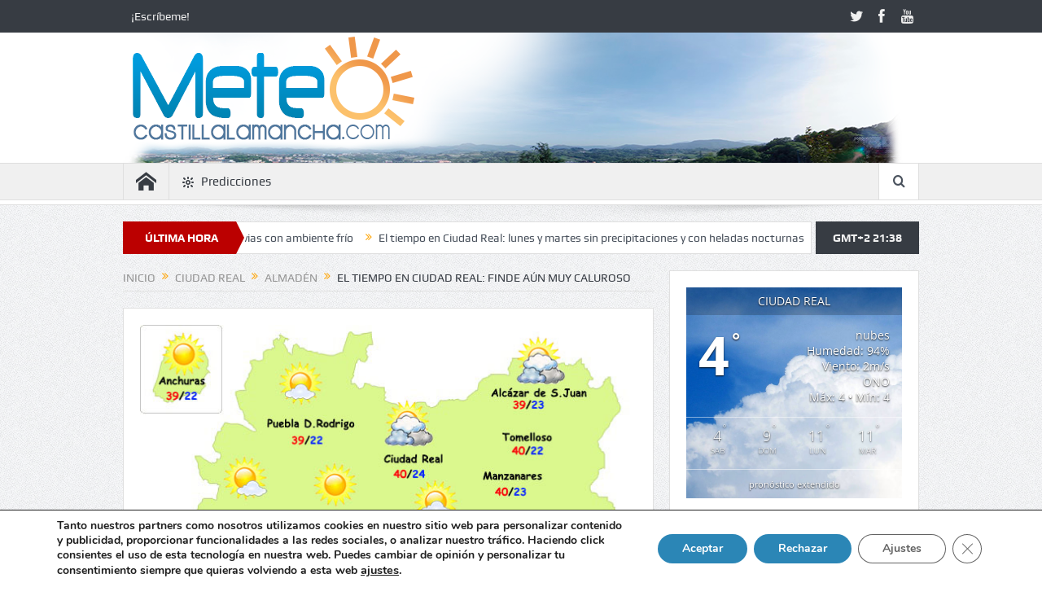

--- FILE ---
content_type: text/html; charset=UTF-8
request_url: https://meteocastillalamancha.com/el-tiempo-en-ciudad-real-finde-aun-muy-caluroso/
body_size: 20282
content:
<!DOCTYPE html>
<!--[if lt IE 7]>      <html class="no-js lt-ie9 lt-ie8 lt-ie7" dir="ltr" lang="es" prefix="og: https://ogp.me/ns#"> <![endif]-->
<!--[if IE 7]>         <html class="no-js lt-ie9 lt-ie8" dir="ltr" lang="es" prefix="og: https://ogp.me/ns#"> <![endif]-->
<!--[if IE 8]>         <html class="no-js lt-ie9" dir="ltr" lang="es" prefix="og: https://ogp.me/ns#"> <![endif]-->
<!--[if gt IE 8]><!--> <html class="no-js" dir="ltr" lang="es" prefix="og: https://ogp.me/ns#"> <!--<![endif]-->
    <head>
	<meta charset="UTF-8" />
        <meta http-equiv="X-UA-Compatible" content="IE=edge,chrome=1">
	
	<link rel="profile" href="https://gmpg.org/xfn/11">
	<link rel="pingback" href="https://meteocastillalamancha.com/xmlrpc.php">
<meta property="og:image" content="https://meteocastillalamancha.com/wp-content/uploads/2017/07/13-07-17-300x187.jpg"/>
    <meta property="og:image:width" content="300" /> 
    <meta property="og:image:height" content="300" />

<meta property="og:title" content="El tiempo en Ciudad Real: finde aún muy caluroso"/>
<meta property="og:type" content="article"/>
<meta property="og:description" content="En un ejercicio de auténtica resistencia, tenemos por delante un fin de semana en el que tendremos que seguir soportando unas temperaturas muy altas. Un pelín menos que las sufridas estos días pero qu"/>
<meta property="og:url" content="https://meteocastillalamancha.com/el-tiempo-en-ciudad-real-finde-aun-muy-caluroso/"/>
<meta property="og:site_name" content="Meteo Castilla - La Mancha"/>

<meta name="viewport" content="width=device-width, initial-scale=1, maximum-scale=1">
<link rel="shortcut icon" href="https://meteocastillalamancha.com/wp-content/uploads/2018/11/favicon.png" />
<link rel="apple-touch-icon" href="https://meteocastillalamancha.com/wp-content/themes/Goodnews%20v5.8.2/goodnews5/apple-touch-icon-precomposed.png" />

<link rel="pingback" href="https://meteocastillalamancha.com/xmlrpc.php" />
        <!--[if lt IE 9]>
	<script src="https://meteocastillalamancha.com/wp-content/themes/Goodnews%20v5.8.2/goodnews5/framework/helpers/js/html5.js"></script>
	<script src="https://meteocastillalamancha.com/wp-content/themes/Goodnews%20v5.8.2/goodnews5/framework/helpers/js/IE9.js"></script>
	<![endif]-->
	
		<!-- All in One SEO 4.7.0 - aioseo.com -->
		<title>El tiempo en Ciudad Real: finde aún muy caluroso - Meteo Castilla - La Mancha</title>
		<meta name="description" content="En un ejercicio de auténtica resistencia, tenemos por delante un fin de semana en el que tendremos que seguir soportando unas temperaturas muy altas. Un pelín menos que las sufridas estos días pero que van a seguir siendo muy elevadas sin dejarnos apenas descanso: Sábado 15 de julio Este sábado tendremos un cielo despejado en" />
		<meta name="robots" content="max-image-preview:large" />
		<link rel="canonical" href="https://meteocastillalamancha.com/el-tiempo-en-ciudad-real-finde-aun-muy-caluroso/" />
		<meta name="generator" content="All in One SEO (AIOSEO) 4.7.0" />
		<meta property="og:locale" content="es_ES" />
		<meta property="og:site_name" content="Meteo Castilla - La Mancha - El tiempo de Castilla - La Mancha" />
		<meta property="og:type" content="article" />
		<meta property="og:title" content="El tiempo en Ciudad Real: finde aún muy caluroso - Meteo Castilla - La Mancha" />
		<meta property="og:description" content="En un ejercicio de auténtica resistencia, tenemos por delante un fin de semana en el que tendremos que seguir soportando unas temperaturas muy altas. Un pelín menos que las sufridas estos días pero que van a seguir siendo muy elevadas sin dejarnos apenas descanso: Sábado 15 de julio Este sábado tendremos un cielo despejado en" />
		<meta property="og:url" content="https://meteocastillalamancha.com/el-tiempo-en-ciudad-real-finde-aun-muy-caluroso/" />
		<meta property="article:published_time" content="2017-07-14T19:09:23+00:00" />
		<meta property="article:modified_time" content="2017-07-14T19:09:23+00:00" />
		<meta name="twitter:card" content="summary_large_image" />
		<meta name="twitter:title" content="El tiempo en Ciudad Real: finde aún muy caluroso - Meteo Castilla - La Mancha" />
		<meta name="twitter:description" content="En un ejercicio de auténtica resistencia, tenemos por delante un fin de semana en el que tendremos que seguir soportando unas temperaturas muy altas. Un pelín menos que las sufridas estos días pero que van a seguir siendo muy elevadas sin dejarnos apenas descanso: Sábado 15 de julio Este sábado tendremos un cielo despejado en" />
		<script type="application/ld+json" class="aioseo-schema">
			{"@context":"https:\/\/schema.org","@graph":[{"@type":"BlogPosting","@id":"https:\/\/meteocastillalamancha.com\/el-tiempo-en-ciudad-real-finde-aun-muy-caluroso\/#blogposting","name":"El tiempo en Ciudad Real: finde a\u00fan muy caluroso - Meteo Castilla - La Mancha","headline":"El tiempo en Ciudad Real: finde a\u00fan muy caluroso","author":{"@id":"https:\/\/meteocastillalamancha.com\/author\/pedro\/#author"},"publisher":{"@id":"https:\/\/meteocastillalamancha.com\/#organization"},"image":{"@type":"ImageObject","url":"https:\/\/meteocastillalamancha.com\/wp-content\/uploads\/2017\/07\/13-07-17.jpg","width":617,"height":384},"datePublished":"2017-07-14T21:09:23+02:00","dateModified":"2017-07-14T21:09:23+02:00","inLanguage":"es-ES","mainEntityOfPage":{"@id":"https:\/\/meteocastillalamancha.com\/el-tiempo-en-ciudad-real-finde-aun-muy-caluroso\/#webpage"},"isPartOf":{"@id":"https:\/\/meteocastillalamancha.com\/el-tiempo-en-ciudad-real-finde-aun-muy-caluroso\/#webpage"},"articleSection":"Almad\u00e9n, Castilla La Mancha, Ciudad Real, Puertollano, Tomelloso, Valdepe\u00f1as"},{"@type":"BreadcrumbList","@id":"https:\/\/meteocastillalamancha.com\/el-tiempo-en-ciudad-real-finde-aun-muy-caluroso\/#breadcrumblist","itemListElement":[{"@type":"ListItem","@id":"https:\/\/meteocastillalamancha.com\/#listItem","position":1,"name":"Hogar","item":"https:\/\/meteocastillalamancha.com\/","nextItem":"https:\/\/meteocastillalamancha.com\/el-tiempo-en-ciudad-real-finde-aun-muy-caluroso\/#listItem"},{"@type":"ListItem","@id":"https:\/\/meteocastillalamancha.com\/el-tiempo-en-ciudad-real-finde-aun-muy-caluroso\/#listItem","position":2,"name":"El tiempo en Ciudad Real: finde a\u00fan muy caluroso","previousItem":"https:\/\/meteocastillalamancha.com\/#listItem"}]},{"@type":"Organization","@id":"https:\/\/meteocastillalamancha.com\/#organization","name":"Meteo Castilla - La Mancha","description":"El tiempo de Castilla - La Mancha","url":"https:\/\/meteocastillalamancha.com\/"},{"@type":"Person","@id":"https:\/\/meteocastillalamancha.com\/author\/pedro\/#author","url":"https:\/\/meteocastillalamancha.com\/author\/pedro\/","name":"Pedro Navarrete","image":{"@type":"ImageObject","@id":"https:\/\/meteocastillalamancha.com\/el-tiempo-en-ciudad-real-finde-aun-muy-caluroso\/#authorImage","url":"https:\/\/secure.gravatar.com\/avatar\/d67489768c87a2aa3b0864e6cbe61160?s=96&d=mm&r=g","width":96,"height":96,"caption":"Pedro Navarrete"}},{"@type":"WebPage","@id":"https:\/\/meteocastillalamancha.com\/el-tiempo-en-ciudad-real-finde-aun-muy-caluroso\/#webpage","url":"https:\/\/meteocastillalamancha.com\/el-tiempo-en-ciudad-real-finde-aun-muy-caluroso\/","name":"El tiempo en Ciudad Real: finde a\u00fan muy caluroso - Meteo Castilla - La Mancha","description":"En un ejercicio de aut\u00e9ntica resistencia, tenemos por delante un fin de semana en el que tendremos que seguir soportando unas temperaturas muy altas. Un pel\u00edn menos que las sufridas estos d\u00edas pero que van a seguir siendo muy elevadas sin dejarnos apenas descanso: S\u00e1bado 15 de julio Este s\u00e1bado tendremos un cielo despejado en","inLanguage":"es-ES","isPartOf":{"@id":"https:\/\/meteocastillalamancha.com\/#website"},"breadcrumb":{"@id":"https:\/\/meteocastillalamancha.com\/el-tiempo-en-ciudad-real-finde-aun-muy-caluroso\/#breadcrumblist"},"author":{"@id":"https:\/\/meteocastillalamancha.com\/author\/pedro\/#author"},"creator":{"@id":"https:\/\/meteocastillalamancha.com\/author\/pedro\/#author"},"image":{"@type":"ImageObject","url":"https:\/\/meteocastillalamancha.com\/wp-content\/uploads\/2017\/07\/13-07-17.jpg","@id":"https:\/\/meteocastillalamancha.com\/el-tiempo-en-ciudad-real-finde-aun-muy-caluroso\/#mainImage","width":617,"height":384},"primaryImageOfPage":{"@id":"https:\/\/meteocastillalamancha.com\/el-tiempo-en-ciudad-real-finde-aun-muy-caluroso\/#mainImage"},"datePublished":"2017-07-14T21:09:23+02:00","dateModified":"2017-07-14T21:09:23+02:00"},{"@type":"WebSite","@id":"https:\/\/meteocastillalamancha.com\/#website","url":"https:\/\/meteocastillalamancha.com\/","name":"Meteo Castilla - La Mancha","description":"El tiempo de Castilla - La Mancha","inLanguage":"es-ES","publisher":{"@id":"https:\/\/meteocastillalamancha.com\/#organization"}}]}
		</script>
		<!-- All in One SEO -->

<link rel='dns-prefetch' href='//fonts.googleapis.com' />
<link rel="alternate" type="application/rss+xml" title="Meteo Castilla - La Mancha &raquo; Feed" href="https://meteocastillalamancha.com/feed/" />
<link rel="alternate" type="application/rss+xml" title="Meteo Castilla - La Mancha &raquo; Feed de los comentarios" href="https://meteocastillalamancha.com/comments/feed/" />
<link rel="alternate" type="application/rss+xml" title="Meteo Castilla - La Mancha &raquo; Comentario El tiempo en Ciudad Real: finde aún muy caluroso del feed" href="https://meteocastillalamancha.com/el-tiempo-en-ciudad-real-finde-aun-muy-caluroso/feed/" />
		<!-- This site uses the Google Analytics by ExactMetrics plugin v8.0.1 - Using Analytics tracking - https://www.exactmetrics.com/ -->
		<!-- Nota: ExactMetrics no está actualmente configurado en este sitio. El dueño del sitio necesita identificarse usando su cuenta de Google Analytics en el panel de ajustes de ExactMetrics. -->
					<!-- No tracking code set -->
				<!-- / Google Analytics by ExactMetrics -->
		<script type="text/javascript">
/* <![CDATA[ */
window._wpemojiSettings = {"baseUrl":"https:\/\/s.w.org\/images\/core\/emoji\/14.0.0\/72x72\/","ext":".png","svgUrl":"https:\/\/s.w.org\/images\/core\/emoji\/14.0.0\/svg\/","svgExt":".svg","source":{"concatemoji":"https:\/\/meteocastillalamancha.com\/wp-includes\/js\/wp-emoji-release.min.js?ver=6.4.7"}};
/*! This file is auto-generated */
!function(i,n){var o,s,e;function c(e){try{var t={supportTests:e,timestamp:(new Date).valueOf()};sessionStorage.setItem(o,JSON.stringify(t))}catch(e){}}function p(e,t,n){e.clearRect(0,0,e.canvas.width,e.canvas.height),e.fillText(t,0,0);var t=new Uint32Array(e.getImageData(0,0,e.canvas.width,e.canvas.height).data),r=(e.clearRect(0,0,e.canvas.width,e.canvas.height),e.fillText(n,0,0),new Uint32Array(e.getImageData(0,0,e.canvas.width,e.canvas.height).data));return t.every(function(e,t){return e===r[t]})}function u(e,t,n){switch(t){case"flag":return n(e,"\ud83c\udff3\ufe0f\u200d\u26a7\ufe0f","\ud83c\udff3\ufe0f\u200b\u26a7\ufe0f")?!1:!n(e,"\ud83c\uddfa\ud83c\uddf3","\ud83c\uddfa\u200b\ud83c\uddf3")&&!n(e,"\ud83c\udff4\udb40\udc67\udb40\udc62\udb40\udc65\udb40\udc6e\udb40\udc67\udb40\udc7f","\ud83c\udff4\u200b\udb40\udc67\u200b\udb40\udc62\u200b\udb40\udc65\u200b\udb40\udc6e\u200b\udb40\udc67\u200b\udb40\udc7f");case"emoji":return!n(e,"\ud83e\udef1\ud83c\udffb\u200d\ud83e\udef2\ud83c\udfff","\ud83e\udef1\ud83c\udffb\u200b\ud83e\udef2\ud83c\udfff")}return!1}function f(e,t,n){var r="undefined"!=typeof WorkerGlobalScope&&self instanceof WorkerGlobalScope?new OffscreenCanvas(300,150):i.createElement("canvas"),a=r.getContext("2d",{willReadFrequently:!0}),o=(a.textBaseline="top",a.font="600 32px Arial",{});return e.forEach(function(e){o[e]=t(a,e,n)}),o}function t(e){var t=i.createElement("script");t.src=e,t.defer=!0,i.head.appendChild(t)}"undefined"!=typeof Promise&&(o="wpEmojiSettingsSupports",s=["flag","emoji"],n.supports={everything:!0,everythingExceptFlag:!0},e=new Promise(function(e){i.addEventListener("DOMContentLoaded",e,{once:!0})}),new Promise(function(t){var n=function(){try{var e=JSON.parse(sessionStorage.getItem(o));if("object"==typeof e&&"number"==typeof e.timestamp&&(new Date).valueOf()<e.timestamp+604800&&"object"==typeof e.supportTests)return e.supportTests}catch(e){}return null}();if(!n){if("undefined"!=typeof Worker&&"undefined"!=typeof OffscreenCanvas&&"undefined"!=typeof URL&&URL.createObjectURL&&"undefined"!=typeof Blob)try{var e="postMessage("+f.toString()+"("+[JSON.stringify(s),u.toString(),p.toString()].join(",")+"));",r=new Blob([e],{type:"text/javascript"}),a=new Worker(URL.createObjectURL(r),{name:"wpTestEmojiSupports"});return void(a.onmessage=function(e){c(n=e.data),a.terminate(),t(n)})}catch(e){}c(n=f(s,u,p))}t(n)}).then(function(e){for(var t in e)n.supports[t]=e[t],n.supports.everything=n.supports.everything&&n.supports[t],"flag"!==t&&(n.supports.everythingExceptFlag=n.supports.everythingExceptFlag&&n.supports[t]);n.supports.everythingExceptFlag=n.supports.everythingExceptFlag&&!n.supports.flag,n.DOMReady=!1,n.readyCallback=function(){n.DOMReady=!0}}).then(function(){return e}).then(function(){var e;n.supports.everything||(n.readyCallback(),(e=n.source||{}).concatemoji?t(e.concatemoji):e.wpemoji&&e.twemoji&&(t(e.twemoji),t(e.wpemoji)))}))}((window,document),window._wpemojiSettings);
/* ]]> */
</script>
<link rel='stylesheet' id='bxslider-css-css' href='https://meteocastillalamancha.com/wp-content/plugins/kiwi-logo-carousel/third-party/jquery.bxslider/jquery.bxslider.css?ver=6.4.7' type='text/css' media='' />
<link rel='stylesheet' id='kiwi-logo-carousel-styles-css' href='https://meteocastillalamancha.com/wp-content/plugins/kiwi-logo-carousel/custom-styles.css?ver=6.4.7' type='text/css' media='' />
<style id='wp-emoji-styles-inline-css' type='text/css'>

	img.wp-smiley, img.emoji {
		display: inline !important;
		border: none !important;
		box-shadow: none !important;
		height: 1em !important;
		width: 1em !important;
		margin: 0 0.07em !important;
		vertical-align: -0.1em !important;
		background: none !important;
		padding: 0 !important;
	}
</style>
<link rel='stylesheet' id='wp-block-library-css' href='https://meteocastillalamancha.com/wp-includes/css/dist/block-library/style.min.css?ver=6.4.7' type='text/css' media='all' />
<style id='classic-theme-styles-inline-css' type='text/css'>
/*! This file is auto-generated */
.wp-block-button__link{color:#fff;background-color:#32373c;border-radius:9999px;box-shadow:none;text-decoration:none;padding:calc(.667em + 2px) calc(1.333em + 2px);font-size:1.125em}.wp-block-file__button{background:#32373c;color:#fff;text-decoration:none}
</style>
<style id='global-styles-inline-css' type='text/css'>
body{--wp--preset--color--black: #000000;--wp--preset--color--cyan-bluish-gray: #abb8c3;--wp--preset--color--white: #ffffff;--wp--preset--color--pale-pink: #f78da7;--wp--preset--color--vivid-red: #cf2e2e;--wp--preset--color--luminous-vivid-orange: #ff6900;--wp--preset--color--luminous-vivid-amber: #fcb900;--wp--preset--color--light-green-cyan: #7bdcb5;--wp--preset--color--vivid-green-cyan: #00d084;--wp--preset--color--pale-cyan-blue: #8ed1fc;--wp--preset--color--vivid-cyan-blue: #0693e3;--wp--preset--color--vivid-purple: #9b51e0;--wp--preset--gradient--vivid-cyan-blue-to-vivid-purple: linear-gradient(135deg,rgba(6,147,227,1) 0%,rgb(155,81,224) 100%);--wp--preset--gradient--light-green-cyan-to-vivid-green-cyan: linear-gradient(135deg,rgb(122,220,180) 0%,rgb(0,208,130) 100%);--wp--preset--gradient--luminous-vivid-amber-to-luminous-vivid-orange: linear-gradient(135deg,rgba(252,185,0,1) 0%,rgba(255,105,0,1) 100%);--wp--preset--gradient--luminous-vivid-orange-to-vivid-red: linear-gradient(135deg,rgba(255,105,0,1) 0%,rgb(207,46,46) 100%);--wp--preset--gradient--very-light-gray-to-cyan-bluish-gray: linear-gradient(135deg,rgb(238,238,238) 0%,rgb(169,184,195) 100%);--wp--preset--gradient--cool-to-warm-spectrum: linear-gradient(135deg,rgb(74,234,220) 0%,rgb(151,120,209) 20%,rgb(207,42,186) 40%,rgb(238,44,130) 60%,rgb(251,105,98) 80%,rgb(254,248,76) 100%);--wp--preset--gradient--blush-light-purple: linear-gradient(135deg,rgb(255,206,236) 0%,rgb(152,150,240) 100%);--wp--preset--gradient--blush-bordeaux: linear-gradient(135deg,rgb(254,205,165) 0%,rgb(254,45,45) 50%,rgb(107,0,62) 100%);--wp--preset--gradient--luminous-dusk: linear-gradient(135deg,rgb(255,203,112) 0%,rgb(199,81,192) 50%,rgb(65,88,208) 100%);--wp--preset--gradient--pale-ocean: linear-gradient(135deg,rgb(255,245,203) 0%,rgb(182,227,212) 50%,rgb(51,167,181) 100%);--wp--preset--gradient--electric-grass: linear-gradient(135deg,rgb(202,248,128) 0%,rgb(113,206,126) 100%);--wp--preset--gradient--midnight: linear-gradient(135deg,rgb(2,3,129) 0%,rgb(40,116,252) 100%);--wp--preset--font-size--small: 13px;--wp--preset--font-size--medium: 20px;--wp--preset--font-size--large: 36px;--wp--preset--font-size--x-large: 42px;--wp--preset--spacing--20: 0.44rem;--wp--preset--spacing--30: 0.67rem;--wp--preset--spacing--40: 1rem;--wp--preset--spacing--50: 1.5rem;--wp--preset--spacing--60: 2.25rem;--wp--preset--spacing--70: 3.38rem;--wp--preset--spacing--80: 5.06rem;--wp--preset--shadow--natural: 6px 6px 9px rgba(0, 0, 0, 0.2);--wp--preset--shadow--deep: 12px 12px 50px rgba(0, 0, 0, 0.4);--wp--preset--shadow--sharp: 6px 6px 0px rgba(0, 0, 0, 0.2);--wp--preset--shadow--outlined: 6px 6px 0px -3px rgba(255, 255, 255, 1), 6px 6px rgba(0, 0, 0, 1);--wp--preset--shadow--crisp: 6px 6px 0px rgba(0, 0, 0, 1);}:where(.is-layout-flex){gap: 0.5em;}:where(.is-layout-grid){gap: 0.5em;}body .is-layout-flow > .alignleft{float: left;margin-inline-start: 0;margin-inline-end: 2em;}body .is-layout-flow > .alignright{float: right;margin-inline-start: 2em;margin-inline-end: 0;}body .is-layout-flow > .aligncenter{margin-left: auto !important;margin-right: auto !important;}body .is-layout-constrained > .alignleft{float: left;margin-inline-start: 0;margin-inline-end: 2em;}body .is-layout-constrained > .alignright{float: right;margin-inline-start: 2em;margin-inline-end: 0;}body .is-layout-constrained > .aligncenter{margin-left: auto !important;margin-right: auto !important;}body .is-layout-constrained > :where(:not(.alignleft):not(.alignright):not(.alignfull)){max-width: var(--wp--style--global--content-size);margin-left: auto !important;margin-right: auto !important;}body .is-layout-constrained > .alignwide{max-width: var(--wp--style--global--wide-size);}body .is-layout-flex{display: flex;}body .is-layout-flex{flex-wrap: wrap;align-items: center;}body .is-layout-flex > *{margin: 0;}body .is-layout-grid{display: grid;}body .is-layout-grid > *{margin: 0;}:where(.wp-block-columns.is-layout-flex){gap: 2em;}:where(.wp-block-columns.is-layout-grid){gap: 2em;}:where(.wp-block-post-template.is-layout-flex){gap: 1.25em;}:where(.wp-block-post-template.is-layout-grid){gap: 1.25em;}.has-black-color{color: var(--wp--preset--color--black) !important;}.has-cyan-bluish-gray-color{color: var(--wp--preset--color--cyan-bluish-gray) !important;}.has-white-color{color: var(--wp--preset--color--white) !important;}.has-pale-pink-color{color: var(--wp--preset--color--pale-pink) !important;}.has-vivid-red-color{color: var(--wp--preset--color--vivid-red) !important;}.has-luminous-vivid-orange-color{color: var(--wp--preset--color--luminous-vivid-orange) !important;}.has-luminous-vivid-amber-color{color: var(--wp--preset--color--luminous-vivid-amber) !important;}.has-light-green-cyan-color{color: var(--wp--preset--color--light-green-cyan) !important;}.has-vivid-green-cyan-color{color: var(--wp--preset--color--vivid-green-cyan) !important;}.has-pale-cyan-blue-color{color: var(--wp--preset--color--pale-cyan-blue) !important;}.has-vivid-cyan-blue-color{color: var(--wp--preset--color--vivid-cyan-blue) !important;}.has-vivid-purple-color{color: var(--wp--preset--color--vivid-purple) !important;}.has-black-background-color{background-color: var(--wp--preset--color--black) !important;}.has-cyan-bluish-gray-background-color{background-color: var(--wp--preset--color--cyan-bluish-gray) !important;}.has-white-background-color{background-color: var(--wp--preset--color--white) !important;}.has-pale-pink-background-color{background-color: var(--wp--preset--color--pale-pink) !important;}.has-vivid-red-background-color{background-color: var(--wp--preset--color--vivid-red) !important;}.has-luminous-vivid-orange-background-color{background-color: var(--wp--preset--color--luminous-vivid-orange) !important;}.has-luminous-vivid-amber-background-color{background-color: var(--wp--preset--color--luminous-vivid-amber) !important;}.has-light-green-cyan-background-color{background-color: var(--wp--preset--color--light-green-cyan) !important;}.has-vivid-green-cyan-background-color{background-color: var(--wp--preset--color--vivid-green-cyan) !important;}.has-pale-cyan-blue-background-color{background-color: var(--wp--preset--color--pale-cyan-blue) !important;}.has-vivid-cyan-blue-background-color{background-color: var(--wp--preset--color--vivid-cyan-blue) !important;}.has-vivid-purple-background-color{background-color: var(--wp--preset--color--vivid-purple) !important;}.has-black-border-color{border-color: var(--wp--preset--color--black) !important;}.has-cyan-bluish-gray-border-color{border-color: var(--wp--preset--color--cyan-bluish-gray) !important;}.has-white-border-color{border-color: var(--wp--preset--color--white) !important;}.has-pale-pink-border-color{border-color: var(--wp--preset--color--pale-pink) !important;}.has-vivid-red-border-color{border-color: var(--wp--preset--color--vivid-red) !important;}.has-luminous-vivid-orange-border-color{border-color: var(--wp--preset--color--luminous-vivid-orange) !important;}.has-luminous-vivid-amber-border-color{border-color: var(--wp--preset--color--luminous-vivid-amber) !important;}.has-light-green-cyan-border-color{border-color: var(--wp--preset--color--light-green-cyan) !important;}.has-vivid-green-cyan-border-color{border-color: var(--wp--preset--color--vivid-green-cyan) !important;}.has-pale-cyan-blue-border-color{border-color: var(--wp--preset--color--pale-cyan-blue) !important;}.has-vivid-cyan-blue-border-color{border-color: var(--wp--preset--color--vivid-cyan-blue) !important;}.has-vivid-purple-border-color{border-color: var(--wp--preset--color--vivid-purple) !important;}.has-vivid-cyan-blue-to-vivid-purple-gradient-background{background: var(--wp--preset--gradient--vivid-cyan-blue-to-vivid-purple) !important;}.has-light-green-cyan-to-vivid-green-cyan-gradient-background{background: var(--wp--preset--gradient--light-green-cyan-to-vivid-green-cyan) !important;}.has-luminous-vivid-amber-to-luminous-vivid-orange-gradient-background{background: var(--wp--preset--gradient--luminous-vivid-amber-to-luminous-vivid-orange) !important;}.has-luminous-vivid-orange-to-vivid-red-gradient-background{background: var(--wp--preset--gradient--luminous-vivid-orange-to-vivid-red) !important;}.has-very-light-gray-to-cyan-bluish-gray-gradient-background{background: var(--wp--preset--gradient--very-light-gray-to-cyan-bluish-gray) !important;}.has-cool-to-warm-spectrum-gradient-background{background: var(--wp--preset--gradient--cool-to-warm-spectrum) !important;}.has-blush-light-purple-gradient-background{background: var(--wp--preset--gradient--blush-light-purple) !important;}.has-blush-bordeaux-gradient-background{background: var(--wp--preset--gradient--blush-bordeaux) !important;}.has-luminous-dusk-gradient-background{background: var(--wp--preset--gradient--luminous-dusk) !important;}.has-pale-ocean-gradient-background{background: var(--wp--preset--gradient--pale-ocean) !important;}.has-electric-grass-gradient-background{background: var(--wp--preset--gradient--electric-grass) !important;}.has-midnight-gradient-background{background: var(--wp--preset--gradient--midnight) !important;}.has-small-font-size{font-size: var(--wp--preset--font-size--small) !important;}.has-medium-font-size{font-size: var(--wp--preset--font-size--medium) !important;}.has-large-font-size{font-size: var(--wp--preset--font-size--large) !important;}.has-x-large-font-size{font-size: var(--wp--preset--font-size--x-large) !important;}
.wp-block-navigation a:where(:not(.wp-element-button)){color: inherit;}
:where(.wp-block-post-template.is-layout-flex){gap: 1.25em;}:where(.wp-block-post-template.is-layout-grid){gap: 1.25em;}
:where(.wp-block-columns.is-layout-flex){gap: 2em;}:where(.wp-block-columns.is-layout-grid){gap: 2em;}
.wp-block-pullquote{font-size: 1.5em;line-height: 1.6;}
</style>
<link rel='stylesheet' id='awesome-weather-css' href='https://meteocastillalamancha.com/wp-content/plugins/awesome-weather/awesome-weather.css?ver=6.4.7' type='text/css' media='all' />
<style id='awesome-weather-inline-css' type='text/css'>
.awesome-weather-wrap { font-family: 'Open Sans', sans-serif;  font-weight: 400; font-size: 14px; line-height: 14px; } 
</style>
<link rel='stylesheet' id='opensans-googlefont-css' href='https://fonts.googleapis.com/css?family=Open+Sans%3A400%2C300&#038;ver=6.4.7' type='text/css' media='all' />
<link rel='stylesheet' id='contact-form-7-css' href='https://meteocastillalamancha.com/wp-content/plugins/contact-form-7/includes/css/styles.css?ver=5.9.8' type='text/css' media='all' />
<link rel='stylesheet' id='plugins-css' href='https://meteocastillalamancha.com/wp-content/themes/Goodnews%20v5.8.2/goodnews5/css/plugins.css?ver=6.4.7' type='text/css' media='all' />
<link rel='stylesheet' id='main-css' href='https://meteocastillalamancha.com/wp-content/themes/Goodnews%20v5.8.2/goodnews5/css/main.css?ver=6.4.7' type='text/css' media='all' />
<link rel='stylesheet' id='responsive-css' href='https://meteocastillalamancha.com/wp-content/themes/Goodnews%20v5.8.2/goodnews5/css/media.css?ver=6.4.7' type='text/css' media='all' />
<link rel='stylesheet' id='style-css' href='https://meteocastillalamancha.com/wp-content/themes/Goodnews%20v5.8.2/goodnews5/style.css?ver=6.4.7' type='text/css' media='all' />
<link rel='stylesheet' id='moove_gdpr_frontend-css' href='https://meteocastillalamancha.com/wp-content/plugins/gdpr-cookie-compliance/dist/styles/gdpr-main.css?ver=4.15.2' type='text/css' media='all' />
<style id='moove_gdpr_frontend-inline-css' type='text/css'>
#moove_gdpr_cookie_modal,#moove_gdpr_cookie_info_bar,.gdpr_cookie_settings_shortcode_content{font-family:Nunito,sans-serif}#moove_gdpr_save_popup_settings_button{background-color:#373737;color:#fff}#moove_gdpr_save_popup_settings_button:hover{background-color:#000}#moove_gdpr_cookie_info_bar .moove-gdpr-info-bar-container .moove-gdpr-info-bar-content a.mgbutton,#moove_gdpr_cookie_info_bar .moove-gdpr-info-bar-container .moove-gdpr-info-bar-content button.mgbutton{background-color:#2b86b6}#moove_gdpr_cookie_modal .moove-gdpr-modal-content .moove-gdpr-modal-footer-content .moove-gdpr-button-holder a.mgbutton,#moove_gdpr_cookie_modal .moove-gdpr-modal-content .moove-gdpr-modal-footer-content .moove-gdpr-button-holder button.mgbutton,.gdpr_cookie_settings_shortcode_content .gdpr-shr-button.button-green{background-color:#2b86b6;border-color:#2b86b6}#moove_gdpr_cookie_modal .moove-gdpr-modal-content .moove-gdpr-modal-footer-content .moove-gdpr-button-holder a.mgbutton:hover,#moove_gdpr_cookie_modal .moove-gdpr-modal-content .moove-gdpr-modal-footer-content .moove-gdpr-button-holder button.mgbutton:hover,.gdpr_cookie_settings_shortcode_content .gdpr-shr-button.button-green:hover{background-color:#fff;color:#2b86b6}#moove_gdpr_cookie_modal .moove-gdpr-modal-content .moove-gdpr-modal-close i,#moove_gdpr_cookie_modal .moove-gdpr-modal-content .moove-gdpr-modal-close span.gdpr-icon{background-color:#2b86b6;border:1px solid #2b86b6}#moove_gdpr_cookie_info_bar span.change-settings-button.focus-g,#moove_gdpr_cookie_info_bar span.change-settings-button:focus,#moove_gdpr_cookie_info_bar button.change-settings-button.focus-g,#moove_gdpr_cookie_info_bar button.change-settings-button:focus{-webkit-box-shadow:0 0 1px 3px #2b86b6;-moz-box-shadow:0 0 1px 3px #2b86b6;box-shadow:0 0 1px 3px #2b86b6}#moove_gdpr_cookie_modal .moove-gdpr-modal-content .moove-gdpr-modal-close i:hover,#moove_gdpr_cookie_modal .moove-gdpr-modal-content .moove-gdpr-modal-close span.gdpr-icon:hover,#moove_gdpr_cookie_info_bar span[data-href]>u.change-settings-button{color:#2b86b6}#moove_gdpr_cookie_modal .moove-gdpr-modal-content .moove-gdpr-modal-left-content #moove-gdpr-menu li.menu-item-selected a span.gdpr-icon,#moove_gdpr_cookie_modal .moove-gdpr-modal-content .moove-gdpr-modal-left-content #moove-gdpr-menu li.menu-item-selected button span.gdpr-icon{color:inherit}#moove_gdpr_cookie_modal .moove-gdpr-modal-content .moove-gdpr-modal-left-content #moove-gdpr-menu li a span.gdpr-icon,#moove_gdpr_cookie_modal .moove-gdpr-modal-content .moove-gdpr-modal-left-content #moove-gdpr-menu li button span.gdpr-icon{color:inherit}#moove_gdpr_cookie_modal .gdpr-acc-link{line-height:0;font-size:0;color:transparent;position:absolute}#moove_gdpr_cookie_modal .moove-gdpr-modal-content .moove-gdpr-modal-close:hover i,#moove_gdpr_cookie_modal .moove-gdpr-modal-content .moove-gdpr-modal-left-content #moove-gdpr-menu li a,#moove_gdpr_cookie_modal .moove-gdpr-modal-content .moove-gdpr-modal-left-content #moove-gdpr-menu li button,#moove_gdpr_cookie_modal .moove-gdpr-modal-content .moove-gdpr-modal-left-content #moove-gdpr-menu li button i,#moove_gdpr_cookie_modal .moove-gdpr-modal-content .moove-gdpr-modal-left-content #moove-gdpr-menu li a i,#moove_gdpr_cookie_modal .moove-gdpr-modal-content .moove-gdpr-tab-main .moove-gdpr-tab-main-content a:hover,#moove_gdpr_cookie_info_bar.moove-gdpr-dark-scheme .moove-gdpr-info-bar-container .moove-gdpr-info-bar-content a.mgbutton:hover,#moove_gdpr_cookie_info_bar.moove-gdpr-dark-scheme .moove-gdpr-info-bar-container .moove-gdpr-info-bar-content button.mgbutton:hover,#moove_gdpr_cookie_info_bar.moove-gdpr-dark-scheme .moove-gdpr-info-bar-container .moove-gdpr-info-bar-content a:hover,#moove_gdpr_cookie_info_bar.moove-gdpr-dark-scheme .moove-gdpr-info-bar-container .moove-gdpr-info-bar-content button:hover,#moove_gdpr_cookie_info_bar.moove-gdpr-dark-scheme .moove-gdpr-info-bar-container .moove-gdpr-info-bar-content span.change-settings-button:hover,#moove_gdpr_cookie_info_bar.moove-gdpr-dark-scheme .moove-gdpr-info-bar-container .moove-gdpr-info-bar-content button.change-settings-button:hover,#moove_gdpr_cookie_info_bar.moove-gdpr-dark-scheme .moove-gdpr-info-bar-container .moove-gdpr-info-bar-content u.change-settings-button:hover,#moove_gdpr_cookie_info_bar span[data-href]>u.change-settings-button,#moove_gdpr_cookie_info_bar.moove-gdpr-dark-scheme .moove-gdpr-info-bar-container .moove-gdpr-info-bar-content a.mgbutton.focus-g,#moove_gdpr_cookie_info_bar.moove-gdpr-dark-scheme .moove-gdpr-info-bar-container .moove-gdpr-info-bar-content button.mgbutton.focus-g,#moove_gdpr_cookie_info_bar.moove-gdpr-dark-scheme .moove-gdpr-info-bar-container .moove-gdpr-info-bar-content a.focus-g,#moove_gdpr_cookie_info_bar.moove-gdpr-dark-scheme .moove-gdpr-info-bar-container .moove-gdpr-info-bar-content button.focus-g,#moove_gdpr_cookie_info_bar.moove-gdpr-dark-scheme .moove-gdpr-info-bar-container .moove-gdpr-info-bar-content a.mgbutton:focus,#moove_gdpr_cookie_info_bar.moove-gdpr-dark-scheme .moove-gdpr-info-bar-container .moove-gdpr-info-bar-content button.mgbutton:focus,#moove_gdpr_cookie_info_bar.moove-gdpr-dark-scheme .moove-gdpr-info-bar-container .moove-gdpr-info-bar-content a:focus,#moove_gdpr_cookie_info_bar.moove-gdpr-dark-scheme .moove-gdpr-info-bar-container .moove-gdpr-info-bar-content button:focus,#moove_gdpr_cookie_info_bar.moove-gdpr-dark-scheme .moove-gdpr-info-bar-container .moove-gdpr-info-bar-content span.change-settings-button.focus-g,span.change-settings-button:focus,button.change-settings-button.focus-g,button.change-settings-button:focus,#moove_gdpr_cookie_info_bar.moove-gdpr-dark-scheme .moove-gdpr-info-bar-container .moove-gdpr-info-bar-content u.change-settings-button.focus-g,#moove_gdpr_cookie_info_bar.moove-gdpr-dark-scheme .moove-gdpr-info-bar-container .moove-gdpr-info-bar-content u.change-settings-button:focus{color:#2b86b6}#moove_gdpr_cookie_modal.gdpr_lightbox-hide{display:none}
</style>
<script type="text/javascript" src="https://meteocastillalamancha.com/wp-includes/js/jquery/jquery.min.js?ver=3.7.1" id="jquery-core-js"></script>
<script type="text/javascript" src="https://meteocastillalamancha.com/wp-includes/js/jquery/jquery-migrate.min.js?ver=3.4.1" id="jquery-migrate-js"></script>
<link rel="https://api.w.org/" href="https://meteocastillalamancha.com/wp-json/" /><link rel="alternate" type="application/json" href="https://meteocastillalamancha.com/wp-json/wp/v2/posts/7519" /><link rel="EditURI" type="application/rsd+xml" title="RSD" href="https://meteocastillalamancha.com/xmlrpc.php?rsd" />
<meta name="generator" content="WordPress 6.4.7" />
<link rel='shortlink' href='https://meteocastillalamancha.com/?p=7519' />
<link rel="alternate" type="application/json+oembed" href="https://meteocastillalamancha.com/wp-json/oembed/1.0/embed?url=https%3A%2F%2Fmeteocastillalamancha.com%2Fel-tiempo-en-ciudad-real-finde-aun-muy-caluroso%2F" />
<link rel="alternate" type="text/xml+oembed" href="https://meteocastillalamancha.com/wp-json/oembed/1.0/embed?url=https%3A%2F%2Fmeteocastillalamancha.com%2Fel-tiempo-en-ciudad-real-finde-aun-muy-caluroso%2F&#038;format=xml" />
  
  <div id="fb-root"></div>
  
	<script>(function(d, s, id) {
  		var js, fjs = d.getElementsByTagName(s)[0];
  		if (d.getElementById(id)) return;
  		js = d.createElement(s); js.id = id;
  		js.src = "//connect.facebook.net/es_ES/sdk.js#xfbml=1&appId=150278208448155&version=v2.0";
  		fjs.parentNode.insertBefore(js, fjs);
	}(document, 'script', 'facebook-jssdk'));</script>
    
    <style>
	#fbcomments, .fb-comments, .fb-comments iframe[style], .fb-comments span {
		width: 100% !important;
	}
	</style>
		<script>
			document.documentElement.className = document.documentElement.className.replace('no-js', 'js');
		</script>
				<style>
			.no-js img.lazyload {
				display: none;
			}

			figure.wp-block-image img.lazyloading {
				min-width: 150px;
			}

						.lazyload, .lazyloading {
				opacity: 0;
			}

			.lazyloaded {
				opacity: 1;
				transition: opacity 400ms;
				transition-delay: 0ms;
			}

					</style>
		<style type="text/css" title="dynamic-css" class="options-output">body{color:#8e8e8e;}</style><style type="text/css">
    
.header > .inner, .header .logo {
line-height: 160px;
height: 160px;
}
/* Category background */
</style>
    </head>
    <body data-rsssl=1 class="post-template-default single single-post postid-7519 single-format-standard right-sidebar singular fade-imgs-in-appear navigation_highlight_ancestor" itemscope="itemscope" itemtype="http://schema.org/WebPage">
    
        <!--[if lt IE 7]>
            <p class="browsehappy">Estás utilizando un navegador <strong>anticuado</strong>. Por favor <a href="http://browsehappy.com/">actualiza tu navegador</a> para mejorar tu experiencia.</p>
        <![endif]-->
        <div class="boxed-wrap clearfix">
	    <div id="header-wrapper">
                         <div class="topbar">
  <div class="inner">
            <div class="top-left-content">
                 			     <ul id="menu-superior" class="top-nav mom_visibility_desktop"><li id="menu-item-518" class="menu-item menu-item-type-post_type menu-item-object-page menu-item-518"><a href="https://meteocastillalamancha.com/contacto/">¡Escríbeme!</a></li>
</ul>
     			     <div class="mom_visibility_device device-top-menu-wrap">
			      <div class="top-menu-holder"><i class="fa-icon-reorder mh-icon"></i></div>
			      <ul id="menu-superior-1" class="device-top-nav"><li class="menu-item menu-item-type-post_type menu-item-object-page menu-item-518"><a href="https://meteocastillalamancha.com/contacto/">¡Escríbeme!</a></li>
</ul>			     </div>

                        </div> <!--tb left-->
        <div class="top-right-content">
            		    <ul class="mom-social-icons">
                    <li class="twitter"><a target="_blank" class="vector_icon" href="https://twitter.com/meteocr"><i class="fa-icon-twitter"></i></a></li>
        
                <li class="facebook"><a target="_blank" class="vector_icon" href="https://www.facebook.com/lamanchameteo"><i class="fa-icon-facebook "></i></a></li>        
        
        
        
                        <li class="youtube"><a target="_blank" class="vector_icon" href="https://www.youtube.com/channel/UCT5RBJWIu4KEXhKkfmfRC9g"><i class="fa-icon-youtube"></i></a></li>
        
        
        
        

        

        
                        	
	    </ul>
                    </div> <!--tb right-->
</div>
 </div> <!--topbar-->
             <header class="header " itemscope="itemscope" itemtype="http://schema.org/WPHeader" role="banner">
                <div class="inner">
						                    <div class="logo">
					                    <a href="https://meteocastillalamancha.com">
		                                                    <img data-src="https://meteocastillalamancha.com/wp-content/uploads/2018/11/header5.png" alt="Meteo Castilla &#8211; La Mancha" width="977" height="162" src="[data-uri]" class="lazyload" style="--smush-placeholder-width: 977px; --smush-placeholder-aspect-ratio: 977/162;" /><noscript><img src="https://meteocastillalamancha.com/wp-content/uploads/2018/11/header5.png" alt="Meteo Castilla &#8211; La Mancha" width="977" height="162" /></noscript>
                                                                    <img class="mom_retina_logo lazyload" data-src="https://meteocastillalamancha.com/wp-content/uploads/2018/11/header5.png" width="977" height="162" alt="Meteo Castilla &#8211; La Mancha" src="[data-uri]" style="--smush-placeholder-width: 977px; --smush-placeholder-aspect-ratio: 977/162;" /><noscript><img class="mom_retina_logo" src="https://meteocastillalamancha.com/wp-content/uploads/2018/11/header5.png" width="977" height="162" alt="Meteo Castilla &#8211; La Mancha" /></noscript>
                        		                    </a>

					
                    </div>
                    		    
                <div class="clear"></div>
                </div>
            </header>
	    	    </div> <!--header wrap-->
                                    <nav id="navigation" itemtype="http://schema.org/SiteNavigationElement" itemscope="itemscope" role="navigation" class="dd-effect-slide ">
                <div class="navigation-inner">
                <div class="inner">
                                                                <ul id="menu-principal" class="main-menu mom_visibility_desktop"><li id="menu-item-496" class="menu-item menu-item-type-custom menu-item-object-custom menu-item-home mom_default_menu_item menu-item-iconsOnly menu-item-depth-0"><a href="https://meteocastillalamancha.com/"><i class="icon_only momizat-icon-home"></i><span class="icon_only_label">Home</span></a></li>
<li id="menu-item-482" class="menu-item menu-item-type-custom menu-item-object-custom mom_mega menu-item-depth-0"><a href="#"><i class="momizat-icon-brightness-medium"></i>Predicciones</a></li>
<li id="menu-item-4779" class="menu-item menu-item-type-custom menu-item-object-custom mom_default_menu_item menu-item-depth-0"></li>
</ul>                                                                <div class="device-menu-wrap mom_visibility_device">
                        <div id="menu-holder" class="device-menu-holder">
                            <i class="fa-icon-align-justify mh-icon"></i> <span class="the_menu_holder_area"><i class="dmh-icon"></i>Menú</span><i class="mh-caret"></i>
                        </div>
                        <ul id="menu-principal-1" class="device-menu mom_visibility_device"><li id="menu-item-496" class="menu-item menu-item-type-custom menu-item-object-custom menu-item-home mom_default_menu_item menu-item-iconsOnly menu-item-depth-0"><a href="https://meteocastillalamancha.com/"><i class="icon_only momizat-icon-home"></i><span class="icon_only_label">Home</span></a></li>
<li id="menu-item-482" class="menu-item menu-item-type-custom menu-item-object-custom mom_mega menu-item-depth-0"><a href="#"><i class="momizat-icon-brightness-medium"></i>Predicciones</a></li>
<li id="menu-item-4779" class="menu-item menu-item-type-custom menu-item-object-custom mom_default_menu_item menu-item-depth-0"></li>
</ul>                        </div>
                                            		    <div class="nav-buttons">
                                        		    
		     
                    <span class="nav-button nav-search">
                        <i class="fa-icon-search"></i>
                    </span>
                    <div class="nb-inner-wrap search-wrap border-box">
                        <div class="nb-inner sw-inner">
                        <div class="search-form mom-search-form">
                            <form method="get" action="https://meteocastillalamancha.com">
                                <input class="sf" type="text" placeholder="Buscar ..." autocomplete="off" name="s">
                                <button class="button" type="submit"><i class="fa-icon-search"></i></button>
                            </form>
                            <span class="sf-loading"><img data-src="https://meteocastillalamancha.com/wp-content/themes/Goodnews%20v5.8.2/goodnews5/images/ajax-search-nav.gif" alt="loading..." width="16" height="16" src="[data-uri]" class="lazyload" style="--smush-placeholder-width: 16px; --smush-placeholder-aspect-ratio: 16/16;"><noscript><img src="https://meteocastillalamancha.com/wp-content/themes/Goodnews%20v5.8.2/goodnews5/images/ajax-search-nav.gif" alt="loading..." width="16" height="16"></noscript></span>
                        </div>
                    <div class="ajax_search_results">
                    </div> <!--ajax search results-->
                    </div> <!--sw inner-->
                    </div> <!--search wrap-->
                    		
        		    </div> <!--nav-buttons-->
                    
                </div>
                </div> <!--nav inner-->
            </nav> <!--Navigation-->
            	    <div class="boxed-content-wrapper clearfix">
             
            <div class="nav-shaddow"></div>
            
             <div style="margin-top:-17px; margin-bottom:20px;"></div>
            
            <div class="inner">
                        
        <div class="breaking-news">
    <div class="the_ticker" >
    <div class="bn-title"><span>ÚLTIMA HORA</span></div>
    <div class="news-ticker " data-timeout="5000">
        <ul>
            <li><i class="fa-icon-double-angle-right"></i><a href="https://meteocastillalamancha.com/el-tiempo-en-ciudad-real-llegan-nuevas-lluvias-con-ambiente-frio/">El tiempo en Ciudad Real: llegan nuevas lluvias con ambiente frío</a></li>
            <li><i class="fa-icon-double-angle-right"></i><a href="https://meteocastillalamancha.com/el-tiempo-en-ciudad-real-lunes-y-martes-sin-precipitaciones-y-con-heladas-nocturnas/">El tiempo en Ciudad Real: lunes y martes sin precipitaciones y con heladas nocturnas</a></li>
            <li><i class="fa-icon-double-angle-right"></i><a href="https://meteocastillalamancha.com/el-tiempo-en-ciudad-real-nubes-nieblas-y-nuevo-frente-el-jueves-por-la-tarde/">El tiempo en Ciudad Real: nubes, nieblas y nuevo frente el jueves por la tarde</a></li>
            <li><i class="fa-icon-double-angle-right"></i><a href="https://meteocastillalamancha.com/el-tiempo-en-ciudad-real-entrada-de-un-debil-frente-el-martes-con-ambiente-mas-templado/">El tiempo en Ciudad Real: entrada de un débil frente el martes con ambiente más templado</a></li>
            <li><i class="fa-icon-double-angle-right"></i><a href="https://meteocastillalamancha.com/el-tiempo-en-ciudad-real-los-reyes-traeran-mucho-frio-y-una-ligera-inestabilidad-el-lunes/">El tiempo en Ciudad Real: los Reyes traerán mucho frío y una ligera inestabilidad el lunes</a></li>
        </ul>
    </div> <!--news ticker-->
    </div>
        <span class="current_time">    GMT+2 21:38      </span>
        </div> <!--breaking news-->
            </div>    <div class="inner">
        
                            <div class="main_container">
           <div class="main-col">
                                <div class="category-title">
                        <div class="mom_breadcrumb breadcrumb breadcrumbs"><div class="breadcrumbs-plus">
<span itemscope itemtype="http://data-vocabulary.org/Breadcrumb"><a itemprop="url" href="https://meteocastillalamancha.com/" class="home"><span itemprop="title">Inicio</span></a></span> <span class='separator'><i class="sep fa-icon-double-angle-right"></i></span> <span itemscope itemtype="http://data-vocabulary.org/Breadcrumb"><a itemprop="url" href="https://meteocastillalamancha.com/category/ciudad-real/" title="Ciudad Real"><span itemprop="title">Ciudad Real</span></a></span> <span class='separator'><i class="sep fa-icon-double-angle-right"></i></span> <span itemscope itemtype="http://data-vocabulary.org/Breadcrumb"><a itemprop="url" href="https://meteocastillalamancha.com/category/ciudad-real/almaden/" title="Almadén"><span itemprop="title">Almadén</span></a></span> <span class='separator'><i class="sep fa-icon-double-angle-right"></i></span> <span itemprop="name">El tiempo en Ciudad Real: finde aún muy caluroso</span></div></div>                </div>
                                        <div class="base-box blog-post p-single bp-horizontal-share post-7519 post type-post status-publish format-standard has-post-thumbnail category-almaden category-castilla-la-mancha category-ciudad-real category-puertollano category-tomelloso category-valdepenas"itemscope itemtype="http://schema.org/Article">
<div itemprop="image" itemscope itemtype="https://schema.org/ImageObject">
    <meta itemprop="url" content="https://meteocastillalamancha.com/wp-content/uploads/2017/07/13-07-17-300x187.jpg">
    <meta itemprop="width" content="300">
    <meta itemprop="height" content="300">
  </div>
  <meta itemscope itemprop="mainEntityOfPage"  itemType="https://schema.org/WebPage" itemid="https://meteocastillalamancha.com/el-tiempo-en-ciudad-real-finde-aun-muy-caluroso/"/>

  <div itemprop="publisher" itemscope itemtype="https://schema.org/Organization">
    <div itemprop="logo" itemscope itemtype="https://schema.org/ImageObject">
      <meta itemprop="url" content="https://meteocastillalamancha.com/wp-content/uploads/2018/11/header5.png">
      <meta itemprop="width" content="977">
      <meta itemprop="height" content="162">
    </div>
        <meta itemprop="name" content="Meteo Castilla &#8211; La Mancha">
  </div>
  <meta itemprop="datePublished" content="2017-07-14T21:09:23+02:00"/>
  <meta itemprop="dateModified" content="2017-07-14T21:09:23+02:00"/>


                                   														<div class="feature-img">
								<img data-src="https://meteocastillalamancha.com/wp-content/uploads/2017/07/13-07-17.jpg" alt="El tiempo en Ciudad Real: finde aún muy caluroso" src="[data-uri]" class="lazyload" style="--smush-placeholder-width: 617px; --smush-placeholder-aspect-ratio: 617/384;"><noscript><img src="https://meteocastillalamancha.com/wp-content/uploads/2017/07/13-07-17.jpg" alt="El tiempo en Ciudad Real: finde aún muy caluroso"></noscript>
							</div>
							                                   <h1 class="post-tile entry-title" itemprop="headline">El tiempo en Ciudad Real: finde aún muy caluroso</h1>
<div class="mom-post-meta single-post-meta"><span class="author vcard" itemprop="author" itemscope itemtype="https://schema.org/Person">Publicado por: <span class="fn" itemprop="name"><a href="https://meteocastillalamancha.com/author/pedro/">Pedro Navarrete</a></span></span><span>on: <time datetime="2017-07-14T21:09:23+02:00" class="updated">julio 14, 2017</time></span><span>En: <a href="https://meteocastillalamancha.com/category/ciudad-real/almaden/" title="Ver todas las publicaciones en Almadén">Almadén</a>, <a href="https://meteocastillalamancha.com/category/castilla-la-mancha/" title="Ver todas las publicaciones en Castilla La Mancha">Castilla La Mancha</a>, <a href="https://meteocastillalamancha.com/category/ciudad-real/" title="Ver todas las publicaciones en Ciudad Real">Ciudad Real</a>, <a href="https://meteocastillalamancha.com/category/ciudad-real/puertollano/" title="Ver todas las publicaciones en Puertollano">Puertollano</a>, <a href="https://meteocastillalamancha.com/category/ciudad-real/tomelloso/" title="Ver todas las publicaciones en Tomelloso">Tomelloso</a>, <a href="https://meteocastillalamancha.com/category/ciudad-real/valdepenas/" title="Ver todas las publicaciones en Valdepeñas">Valdepeñas</a></span><span></span><div class="post-tools"><a href="javascript:window.print()" rel="nofollow" class="print"><i class="fa-icon-print"> </i>Imprimir</a><a href="mailto:?subject=El tiempo en Ciudad Real: finde aún muy caluroso&body=El tiempo en Ciudad Real: finde aún muy caluroso https://meteocastillalamancha.com/el-tiempo-en-ciudad-real-finde-aun-muy-caluroso/" rel="nofollow" class="email"><i class="fa-icon-envelope"> </i>Correo Electrónico</a></div></div><div class="entry-content">
            <div class="459321eb81837d4f5073568217837d49" data-index="1" style="float: none; margin:10px 0 10px 0; text-align:center;">
<script async src="//pagead2.googlesyndication.com/pagead/js/adsbygoogle.js"></script>
<!-- Header post -->
<ins class="adsbygoogle"
     style="display:block"
     data-ad-client="ca-pub-5751331044246854"
     data-ad-slot="9489129720"
     data-ad-format="auto"></ins>
<script>
(adsbygoogle = window.adsbygoogle || []).push({});
</script>
</div>
<p>En un ejercicio de auténtica resistencia, tenemos por delante un fin de semana en el que tendremos que seguir soportando unas temperaturas muy altas. Un pelín menos que las sufridas estos días pero que van a seguir siendo muy elevadas sin dejarnos apenas descanso:</p>
<p><strong>Sábado 15 de julio</strong></p>
<p>Este sábado tendremos un cielo despejado en la provincia y sólo nos sacará de esta monotonía la calima que seguirá estando presente con un ambiente un tanto turbio y algunas nubes de evolución en zonas altas de la zona más oriental de la provincia, sobre todo en el Campo de Montiel.</p>
<p>El viento de nuevo será flojo variable aunque con más predominio del W. Las temperaturas van a registrar un leve descenso, pero aún así tendremos que aguantar máximas de unos 40ºC o incluso 41ºC, con una noche de nuevo muy calurosa:</p>
<p><a href="https://meteocastillalamancha.com/wp-content/uploads/2017/07/13-07-17.jpg"><img fetchpriority="high" decoding="async" class="aligncenter size-medium wp-image-7520" src="https://meteocastillalamancha.com/wp-content/uploads/2017/07/13-07-17-300x187.jpg" alt="13-07-17" width="300" height="187" srcset="https://meteocastillalamancha.com/wp-content/uploads/2017/07/13-07-17-300x187.jpg 300w, https://meteocastillalamancha.com/wp-content/uploads/2017/07/13-07-17-120x76.jpg 120w, https://meteocastillalamancha.com/wp-content/uploads/2017/07/13-07-17-308x192.jpg 308w, https://meteocastillalamancha.com/wp-content/uploads/2017/07/13-07-17-610x380.jpg 610w, https://meteocastillalamancha.com/wp-content/uploads/2017/07/13-07-17.jpg 617w" sizes="(max-width: 300px) 100vw, 300px" /></a><strong>Domingo 16 de julio</strong></p>
<p>Llegamos al ecuador del mes de julio con un tiempo que sobrepasa los límites prácticamente de lo canicular. De nuevo en el cielo hablaremos de mucho sol, algo de calima (algo menos ya que en días previos) y nubes de evolución por la tarde en esas zonas altas de la mitad oriental pero que previsiblemente no dejarán tormentas.</p><div class="459321eb81837d4f5073568217837d49" data-index="2" style="float: none; margin:10px 0 10px 0; text-align:center;">
<script async src="//pagead2.googlesyndication.com/pagead/js/adsbygoogle.js"></script>
<!-- dentro post  nuevo -->
<ins class="adsbygoogle"
     style="display:block"
     data-ad-client="ca-pub-5751331044246854"
     data-ad-slot="2653533729"
     data-ad-format="auto"></ins>
<script>
(adsbygoogle = window.adsbygoogle || []).push({});
</script>
</div>

<p>El viento volverá a soplar flojo con predominio de la componente W, metiéndose SE por la noche en La Mancha con alguna racha fuerte. Las temperaturas van a registrar otro ligero descenso que lo notaremos un poquito más en las mínimas, de tal manera que conseguiremos bajar a 20ºC-22ºC, si bien son valores elevados no son tan asfixiantes. En las máximas quizás se note menos, porque 38ºC-40ºC son muchos grados:</p>
<p><a href="https://meteocastillalamancha.com/wp-content/uploads/2017/07/13-07-17_4.jpg"><img decoding="async" class="aligncenter size-medium wp-image-7521 lazyload" data-src="https://meteocastillalamancha.com/wp-content/uploads/2017/07/13-07-17_4-300x187.jpg" alt="13-07-17_4" width="300" height="187" data-srcset="https://meteocastillalamancha.com/wp-content/uploads/2017/07/13-07-17_4-300x187.jpg 300w, https://meteocastillalamancha.com/wp-content/uploads/2017/07/13-07-17_4-120x76.jpg 120w, https://meteocastillalamancha.com/wp-content/uploads/2017/07/13-07-17_4-308x192.jpg 308w, https://meteocastillalamancha.com/wp-content/uploads/2017/07/13-07-17_4-610x380.jpg 610w, https://meteocastillalamancha.com/wp-content/uploads/2017/07/13-07-17_4.jpg 617w" data-sizes="(max-width: 300px) 100vw, 300px" src="[data-uri]" style="--smush-placeholder-width: 300px; --smush-placeholder-aspect-ratio: 300/187;" /><noscript><img decoding="async" class="aligncenter size-medium wp-image-7521" src="https://meteocastillalamancha.com/wp-content/uploads/2017/07/13-07-17_4-300x187.jpg" alt="13-07-17_4" width="300" height="187" srcset="https://meteocastillalamancha.com/wp-content/uploads/2017/07/13-07-17_4-300x187.jpg 300w, https://meteocastillalamancha.com/wp-content/uploads/2017/07/13-07-17_4-120x76.jpg 120w, https://meteocastillalamancha.com/wp-content/uploads/2017/07/13-07-17_4-308x192.jpg 308w, https://meteocastillalamancha.com/wp-content/uploads/2017/07/13-07-17_4-610x380.jpg 610w, https://meteocastillalamancha.com/wp-content/uploads/2017/07/13-07-17_4.jpg 617w" sizes="(max-width: 300px) 100vw, 300px" /></noscript></a></p>
<p>Ya estamos muy cansados de aguantar esto y no es para menos. En junio estuvimos dos semanas achicharrándonos sin parar y, tras una tregua que supo a gloria, ahora en julio estamos viviendo esta ola de calor con unas temperaturas inusitadas que acaba por agotar hasta a la persona más friolera. Tenemos buenas noticias porque el lunes parece que será el último día del episodio en vivir un calor tan agobianta, ya que a partir del martes una masa de aire menos cálida suavizará el mercurio, de tal manera que al de cara al miércoles tendríamos poco más de 30ºC en las máximas y mínimas claramente por debajo de los 20ºC. Más adelante no se ve un calor muy grande, quizás después nos estabilicemos en máximas de 34ºC-35ºC y mínimas de unos 18ºC. En las próximas previsiones os confirmaremos si de verdad vamos a poder respirar algo, pero también nos tenéis en <a href="http://www.twitter.com/meteocr">Twitter</a> y <a href="https://www.facebook.com/lamanchaatravesdelameteorologia.meteocr">Facebook</a> 😉</p>
<!--CusAds0-->
<div style="font-size: 0px; height: 0px; line-height: 0px; margin: 0; padding: 0; clear: both;"></div>              
       <div class="mom-social-share ss-horizontal border-box php-share" data-id="7519">
                    <div class="ss-icon facebook">
                <a href="#" onclick="window.open('http://www.facebook.com/sharer/sharer.php?m2w&s=100&p&#91;url&#93;=https://meteocastillalamancha.com/el-tiempo-en-ciudad-real-finde-aun-muy-caluroso/&p&#91;images&#93;&#91;0&#93;=https://meteocastillalamancha.com/wp-content/uploads/2017/07/13-07-17.jpg&p&#91;title&#93;=&p&#91;summary&#93;=En un ejercicio de auténtica resistencia, tenemos por delante un fin de semana en el que tendremos que seguir soportando unas temperaturas muy altas. Un pelín m', 'Compartir Esto', 'menubar=no,toolbar=no,resizable=no,scrollbars=no, width=600,height=455');"><span class="icon"><i class="fa-icon-facebook"></i>Comparte</span></a>
                <span class="count">0</span>
            </div> <!--icon-->
        
                    <div class="ss-icon twitter">
                <a href="http://twitter.com/share?text=El tiempo en Ciudad Real: finde aún muy caluroso&url=https://meteocastillalamancha.com/el-tiempo-en-ciudad-real-finde-aun-muy-caluroso/" onclick="window.open(this.href, 'Post this on twitter', 'menubar=no,toolbar=no,resizable=no,scrollbars=no,width=600,height=455');"><span class="icon"><i class="fa-icon-twitter"></i>Tweet</span></a>
                <!-- <span class="count"></span> -->
            </div> <!--icon-->
        
                    <div class="ss-icon googleplus">
                <a href="#"
onclick="window.open('https://plus.google.com/share?url=https://meteocastillalamancha.com/el-tiempo-en-ciudad-real-finde-aun-muy-caluroso/', '', 'menubar=no,toolbar=no,resizable=no,scrollbars=no,height=455,width=600');return false"><span class="icon"><i class="fa-icon-google-plus"></i>Comparte</span></a>
                <span class="count">0</span>
            </div> <!--icon-->
                                    <div class="ss-icon linkedin">
                <a href="#"
onclick="javascript:window.open('http://www.linkedin.com/shareArticle?mini=true&url=https://meteocastillalamancha.com/el-tiempo-en-ciudad-real-finde-aun-muy-caluroso/&title=El tiempo en Ciudad Real: finde aún muy caluroso&source=https%3A%2F%2Fmeteocastillalamancha.com', '', 'menubar=no,toolbar=no,resizable=no,scrollbars=no,height=455,width=600');return false;"><span class="icon"><i class="fa-icon-linkedin"></i>Comparte</span></a>
                <span class="count"></span>
            </div> <!--icon-->
                            <div class="ss-icon pinterest">
                <a href="http://pinterest.com/pin/create/bookmarklet/?media=https://meteocastillalamancha.com/wp-content/uploads/2017/07/13-07-17.jpg&amp;
url=https://meteocastillalamancha.com/el-tiempo-en-ciudad-real-finde-aun-muy-caluroso/&amp;
is_video=false&amp;description=El tiempo en Ciudad Real: finde aún muy caluroso"
onclick="javascript:window.open(this.href, '_blank', 'menubar=no,toolbar=no,resizable=no,scrollbars=no,height=455,width=600');return false;"><span class="icon"><i class="fa-icon-pinterest"></i>Comparte</span></a>
                <span class="count"></span>
            </div> <!--icon-->
                        
            <div class="clear"></div>
        </div> <!--social share-->

</div> <!-- entry content -->
</div> <!-- base box -->
            
                <h2 class="single-title">Artículos Relativos</h2>
            <div class="base-box single-box">
                <ul class="single-related-posts">
	   	     	       <li>
			                        <a href="https://meteocastillalamancha.com/el-tiempo-en-ciudad-real-llegan-nuevas-lluvias-con-ambiente-frio/"><img data-src="https://meteocastillalamancha.com/wp-content/uploads/2026/01/20-01-26_2-190x122.png" data-hidpi="https://meteocastillalamancha.com/wp-content/uploads/2026/01/20-01-26_2-610x380.png" alt="El tiempo en Ciudad Real: llegan nuevas lluvias con ambiente frío" src="[data-uri]" class="lazyload" style="--smush-placeholder-width: 190px; --smush-placeholder-aspect-ratio: 190/122;"><noscript><img src="https://meteocastillalamancha.com/wp-content/uploads/2026/01/20-01-26_2-190x122.png" data-hidpi="https://meteocastillalamancha.com/wp-content/uploads/2026/01/20-01-26_2-610x380.png" alt="El tiempo en Ciudad Real: llegan nuevas lluvias con ambiente frío"></noscript></a>
			                        <h4><a itemprop="name" href="https://meteocastillalamancha.com/el-tiempo-en-ciudad-real-llegan-nuevas-lluvias-con-ambiente-frio/">El tiempo en Ciudad Real: llegan nuevas lluvias con ambiente frío</a></h4>
                        <div class="mom-post-meta">
			<time datetime="2026-01-20T22:59:49+02:00">enero 20, 2026</time>
			</div>
                </li>

	       <li>
			                        <a href="https://meteocastillalamancha.com/el-tiempo-en-ciudad-real-lunes-y-martes-sin-precipitaciones-y-con-heladas-nocturnas/"><img data-src="https://meteocastillalamancha.com/wp-content/uploads/2026/01/18-01-26_2-190x122.png" data-hidpi="https://meteocastillalamancha.com/wp-content/uploads/2026/01/18-01-26_2-610x380.png" alt="El tiempo en Ciudad Real: lunes y martes sin precipitaciones y con heladas nocturnas" src="[data-uri]" class="lazyload" style="--smush-placeholder-width: 190px; --smush-placeholder-aspect-ratio: 190/122;"><noscript><img src="https://meteocastillalamancha.com/wp-content/uploads/2026/01/18-01-26_2-190x122.png" data-hidpi="https://meteocastillalamancha.com/wp-content/uploads/2026/01/18-01-26_2-610x380.png" alt="El tiempo en Ciudad Real: lunes y martes sin precipitaciones y con heladas nocturnas"></noscript></a>
			                        <h4><a itemprop="name" href="https://meteocastillalamancha.com/el-tiempo-en-ciudad-real-lunes-y-martes-sin-precipitaciones-y-con-heladas-nocturnas/">El tiempo en Ciudad Real: lunes y martes sin precipitaciones y con heladas nocturnas</a></h4>
                        <div class="mom-post-meta">
			<time datetime="2026-01-18T21:46:18+02:00">enero 18, 2026</time>
			</div>
                </li>

	       <li>
			                        <a href="https://meteocastillalamancha.com/el-tiempo-en-ciudad-real-nubes-nieblas-y-nuevo-frente-el-jueves-por-la-tarde/"><img data-src="https://meteocastillalamancha.com/wp-content/uploads/2026/01/13-01-26-190x122.png" data-hidpi="https://meteocastillalamancha.com/wp-content/uploads/2026/01/13-01-26-610x380.png" alt="El tiempo en Ciudad Real: nubes, nieblas y nuevo frente el jueves por la tarde" src="[data-uri]" class="lazyload" style="--smush-placeholder-width: 190px; --smush-placeholder-aspect-ratio: 190/122;"><noscript><img src="https://meteocastillalamancha.com/wp-content/uploads/2026/01/13-01-26-190x122.png" data-hidpi="https://meteocastillalamancha.com/wp-content/uploads/2026/01/13-01-26-610x380.png" alt="El tiempo en Ciudad Real: nubes, nieblas y nuevo frente el jueves por la tarde"></noscript></a>
			                        <h4><a itemprop="name" href="https://meteocastillalamancha.com/el-tiempo-en-ciudad-real-nubes-nieblas-y-nuevo-frente-el-jueves-por-la-tarde/">El tiempo en Ciudad Real: nubes, nieblas y nuevo frente el jueves por la tarde</a></h4>
                        <div class="mom-post-meta">
			<time datetime="2026-01-13T14:07:28+02:00">enero 13, 2026</time>
			</div>
                </li>

</ul>
</div>
   

   <div style="margin: 30px 0px 30px 0px"><h1>Comentarios</h1></div>
            
   <div class="fb-comments" data-href="https://meteocastillalamancha.com/el-tiempo-en-ciudad-real-finde-aun-muy-caluroso/" data-num-posts="5" data-colorscheme="light" data-width="100%"></div>
   
   <script>FB.XFBML.parse();</script>
  
<div id="comments" class="comments-area">

	
			
	
</div><!-- #comments .comments-area -->            </div> <!--main column-->
                        <div class="clear"></div>
</div> <!--main container-->            
            <div class="sidebar main-sidebar" role="complementary" itemscope="itemscope" itemtype="http://schema.org/WPSideBar">
            <div class="widget widget_awesomeweatherwidget"><div id="awesome-weather-ciudad-real" class="awesome-weather-wrap awecf awe_wide temp3 awe_with_stats awe-code-804 awe-desc-nubes awe-preset-cloudy darken" style=" color: #ffffff; "><div class="awesome-weather-cover lazyload" style='background-image:inherit;' data-bg-image="url(https://meteocastillalamancha.com/wp-content/plugins/awesome-weather/img/awe-backgrounds/cloudy.jpg)"><div class="awesome-weather-header">Ciudad Real</div><div class="awesome-weather-current-temp"><strong>4<sup>&deg;</sup></strong></div><!-- /.awesome-weather-current-temp --><div class="awesome-weather-todays-stats"><div class="awe_desc">nubes</div><div class="awe_humidty">Humedad: 94%</div><div class="awe_wind">Viento: 2m/s ONO</div><div class="awe_highlow">Máx: 4 &bull; Mín: 4</div></div><!-- /.awesome-weather-todays-stats --><div class="awesome-weather-forecast awe_days_4 awecf">
				<div class="awesome-weather-forecast-day">
					<div class="awesome-weather-forecast-day-temp">4<sup>&deg;</sup></div>
					<div class="awesome-weather-forecast-day-abbr">Sab</div>
				</div>
				<div class="awesome-weather-forecast-day">
					<div class="awesome-weather-forecast-day-temp">9<sup>&deg;</sup></div>
					<div class="awesome-weather-forecast-day-abbr">Dom</div>
				</div>
				<div class="awesome-weather-forecast-day">
					<div class="awesome-weather-forecast-day-temp">11<sup>&deg;</sup></div>
					<div class="awesome-weather-forecast-day-abbr">Lun</div>
				</div>
				<div class="awesome-weather-forecast-day">
					<div class="awesome-weather-forecast-day-temp">11<sup>&deg;</sup></div>
					<div class="awesome-weather-forecast-day-abbr">Mar</div>
				</div></div><!-- /.awesome-weather-forecast --><div class="awesome-weather-more-weather-link"><a href="http://openweathermap.org/city/2519402" target="_blank">pronóstico extendido</a></div> <!-- /.awesome-weather-more-weather-link --></div><!-- /.awesome-weather-cover --></div> <!-- /.awesome-weather-wrap --></div><div class="widget widget_sp_image"><a href="https://socoolshop.es/categoria-producto/gafas-de-sol/" target="_blank" class="widget_sp_image-image-link"><img width="608" height="666" class="attachment-full aligncenter lazyload" style="--smush-placeholder-width: 608px; --smush-placeholder-aspect-ratio: 608/666;max-width: 100%;" data-src="https://meteocastillalamancha.com/wp-content/uploads/2017/04/SOCOOL-ANUNCIO.gif" src="[data-uri]" /><noscript><img width="608" height="666" class="attachment-full aligncenter" style="max-width: 100%;" src="https://meteocastillalamancha.com/wp-content/uploads/2017/04/SOCOOL-ANUNCIO.gif" /></noscript></a></div><div class="widget mom_custom_text">		   	    <div class="custom_textwidget">
				<script async src="//pagead2.googlesyndication.com/pagead/js/adsbygoogle.js"></script>
<!-- Lateral 3 -->
<ins class="adsbygoogle"
     style="display:inline-block;width:250px;height:250px"
     data-ad-client="ca-pub-5751331044246854"
     data-ad-slot="3227113321"></ins>
<script>
(adsbygoogle = window.adsbygoogle || []).push({});
</script>			  </div>

			
</div><div class="widget widget_sp_image"><div class="widget-head"><h3 class="widget-title"><span>Patrocina:</span></h3></div><a href="http://www.manchainformacion.com/" target="_blank" class="widget_sp_image-image-link" title="Patrocina:"><img width="1332" height="455" alt="Patrocina:" class="attachment-full aligncenter lazyload" style="--smush-placeholder-width: 1332px; --smush-placeholder-aspect-ratio: 1332/455;max-width: 100%;" data-srcset="https://meteocastillalamancha.com/wp-content/uploads/2018/11/Mancha-info.jpg 1332w, https://meteocastillalamancha.com/wp-content/uploads/2018/11/Mancha-info-300x102.jpg 300w, https://meteocastillalamancha.com/wp-content/uploads/2018/11/Mancha-info-768x262.jpg 768w, https://meteocastillalamancha.com/wp-content/uploads/2018/11/Mancha-info-1024x350.jpg 1024w, https://meteocastillalamancha.com/wp-content/uploads/2018/11/Mancha-info-280x96.jpg 280w" data-sizes="(max-width: 1332px) 100vw, 1332px" data-src="https://meteocastillalamancha.com/wp-content/uploads/2018/11/Mancha-info.jpg" src="[data-uri]" /><noscript><img width="1332" height="455" alt="Patrocina:" class="attachment-full aligncenter" style="max-width: 100%;" srcset="https://meteocastillalamancha.com/wp-content/uploads/2018/11/Mancha-info.jpg 1332w, https://meteocastillalamancha.com/wp-content/uploads/2018/11/Mancha-info-300x102.jpg 300w, https://meteocastillalamancha.com/wp-content/uploads/2018/11/Mancha-info-768x262.jpg 768w, https://meteocastillalamancha.com/wp-content/uploads/2018/11/Mancha-info-1024x350.jpg 1024w, https://meteocastillalamancha.com/wp-content/uploads/2018/11/Mancha-info-280x96.jpg 280w" sizes="(max-width: 1332px) 100vw, 1332px" src="https://meteocastillalamancha.com/wp-content/uploads/2018/11/Mancha-info.jpg" /></noscript></a></div><div class="widget widget_sp_image"><a href="https://diariodelamancha.com/" target="_blank" class="widget_sp_image-image-link"><img width="250" height="250" class="attachment-full aligncenter lazyload" style="--smush-placeholder-width: 250px; --smush-placeholder-aspect-ratio: 250/250;max-width: 100%;" data-src="https://meteocastillalamancha.com/wp-content/uploads/2019/09/ddm-banner05.gif" src="[data-uri]" /><noscript><img width="250" height="250" class="attachment-full aligncenter" style="max-width: 100%;" src="https://meteocastillalamancha.com/wp-content/uploads/2019/09/ddm-banner05.gif" /></noscript></a></div><div class="widget momizat-posts"><div class="widget-head"><h3 class="widget-title"><span>Lo más leido</span></h3></div>                                   <div class="mom-posts-widget">

					<div class="mpw-post">
							    <div class="post-img main-sidebar-element"><a href="https://meteocastillalamancha.com/el-tiempo-en-ciudad-real-posibles-lluvias-el-martes-y-bajada-de-temperaturas/"><img data-src="https://meteocastillalamancha.com/wp-content/uploads/2022/09/11-09-22_2-90x60.jpg" data-hidpi="https://meteocastillalamancha.com/wp-content/uploads/2022/09/11-09-22_2-90x60.jpg" alt="El tiempo en Ciudad Real: posibles lluvias el martes y bajada de temperaturas" width="90" height="60" src="[data-uri]" class="lazyload" style="--smush-placeholder-width: 90px; --smush-placeholder-aspect-ratio: 90/60;"><noscript><img src="https://meteocastillalamancha.com/wp-content/uploads/2022/09/11-09-22_2-90x60.jpg" data-hidpi="https://meteocastillalamancha.com/wp-content/uploads/2022/09/11-09-22_2-90x60.jpg" alt="El tiempo en Ciudad Real: posibles lluvias el martes y bajada de temperaturas" width="90" height="60"></noscript></a></div>
			    <div class="post-img sec-sidebar-element"><a href="https://meteocastillalamancha.com/el-tiempo-en-ciudad-real-posibles-lluvias-el-martes-y-bajada-de-temperaturas/"><img data-src="https://meteocastillalamancha.com/wp-content/uploads/2022/09/11-09-22_2-180x120.jpg" data-hidpi="https://meteocastillalamancha.com/wp-content/uploads/2022/09/11-09-22_2-180x120.jpg" alt="El tiempo en Ciudad Real: posibles lluvias el martes y bajada de temperaturas" width="180" height="120" src="[data-uri]" class="lazyload" style="--smush-placeholder-width: 180px; --smush-placeholder-aspect-ratio: 180/120;"><noscript><img src="https://meteocastillalamancha.com/wp-content/uploads/2022/09/11-09-22_2-180x120.jpg" data-hidpi="https://meteocastillalamancha.com/wp-content/uploads/2022/09/11-09-22_2-180x120.jpg" alt="El tiempo en Ciudad Real: posibles lluvias el martes y bajada de temperaturas" width="180" height="120"></noscript></a><span class="post-format-icon"></span></div>
			    			   <div class="details has-feature-image">
			    <h4><a href="https://meteocastillalamancha.com/el-tiempo-en-ciudad-real-posibles-lluvias-el-martes-y-bajada-de-temperaturas/">El tiempo en Ciudad Real: posibles lluvias el martes y bajada de temperaturas</a></h4>
			   <div class="mom-post-meta mom-w-meta">
				<span datetime="2022-09-11T20:03:04+02:00" class="entry-date">septiembre 11, 2022</span>
			    			    </div>
			</div>
			</div> <!--//post-->

						<div class="mpw-post">
							    <div class="post-img main-sidebar-element"><a href="https://meteocastillalamancha.com/las-tormentas-de-granizo-se-ceban-con-el-campo-de-montiel/"><img data-src="https://meteocastillalamancha.com/wp-content/uploads/2019/08/Captura-de-pantalla-2019-08-27-a-las-14.47.02-90x60.png" data-hidpi="https://meteocastillalamancha.com/wp-content/uploads/2019/08/Captura-de-pantalla-2019-08-27-a-las-14.47.02-90x60.png" alt="Las tormentas de granizo se ceban con el Campo de Montiel" width="90" height="60" src="[data-uri]" class="lazyload" style="--smush-placeholder-width: 90px; --smush-placeholder-aspect-ratio: 90/60;"><noscript><img src="https://meteocastillalamancha.com/wp-content/uploads/2019/08/Captura-de-pantalla-2019-08-27-a-las-14.47.02-90x60.png" data-hidpi="https://meteocastillalamancha.com/wp-content/uploads/2019/08/Captura-de-pantalla-2019-08-27-a-las-14.47.02-90x60.png" alt="Las tormentas de granizo se ceban con el Campo de Montiel" width="90" height="60"></noscript></a></div>
			    <div class="post-img sec-sidebar-element"><a href="https://meteocastillalamancha.com/las-tormentas-de-granizo-se-ceban-con-el-campo-de-montiel/"><img data-src="https://meteocastillalamancha.com/wp-content/uploads/2019/08/Captura-de-pantalla-2019-08-27-a-las-14.47.02-180x120.png" data-hidpi="https://meteocastillalamancha.com/wp-content/uploads/2019/08/Captura-de-pantalla-2019-08-27-a-las-14.47.02-180x120.png" alt="Las tormentas de granizo se ceban con el Campo de Montiel" width="180" height="120" src="[data-uri]" class="lazyload" style="--smush-placeholder-width: 180px; --smush-placeholder-aspect-ratio: 180/120;"><noscript><img src="https://meteocastillalamancha.com/wp-content/uploads/2019/08/Captura-de-pantalla-2019-08-27-a-las-14.47.02-180x120.png" data-hidpi="https://meteocastillalamancha.com/wp-content/uploads/2019/08/Captura-de-pantalla-2019-08-27-a-las-14.47.02-180x120.png" alt="Las tormentas de granizo se ceban con el Campo de Montiel" width="180" height="120"></noscript></a><span class="post-format-icon"></span></div>
			    			   <div class="details has-feature-image">
			    <h4><a href="https://meteocastillalamancha.com/las-tormentas-de-granizo-se-ceban-con-el-campo-de-montiel/">Las tormentas de granizo se ceban con el Campo de Montiel</a></h4>
			   <div class="mom-post-meta mom-w-meta">
				<span datetime="2019-08-27T14:48:12+02:00" class="entry-date">agosto 27, 2019</span>
			    			    </div>
			</div>
			</div> <!--//post-->

						<div class="mpw-post">
							    <div class="post-img main-sidebar-element"><a href="https://meteocastillalamancha.com/jueves-de-menos-lluvias-en-la-provincia-de-ciudad-real/"><img data-src="https://meteocastillalamancha.com/wp-content/uploads/2020/04/15-04-20-90x60.jpg" data-hidpi="https://meteocastillalamancha.com/wp-content/uploads/2020/04/15-04-20-90x60.jpg" alt="Jueves de menos lluvias en la provincia de Ciudad Real" width="90" height="60" src="[data-uri]" class="lazyload" style="--smush-placeholder-width: 90px; --smush-placeholder-aspect-ratio: 90/60;"><noscript><img src="https://meteocastillalamancha.com/wp-content/uploads/2020/04/15-04-20-90x60.jpg" data-hidpi="https://meteocastillalamancha.com/wp-content/uploads/2020/04/15-04-20-90x60.jpg" alt="Jueves de menos lluvias en la provincia de Ciudad Real" width="90" height="60"></noscript></a></div>
			    <div class="post-img sec-sidebar-element"><a href="https://meteocastillalamancha.com/jueves-de-menos-lluvias-en-la-provincia-de-ciudad-real/"><img data-src="https://meteocastillalamancha.com/wp-content/uploads/2020/04/15-04-20-180x120.jpg" data-hidpi="https://meteocastillalamancha.com/wp-content/uploads/2020/04/15-04-20-180x120.jpg" alt="Jueves de menos lluvias en la provincia de Ciudad Real" width="180" height="120" src="[data-uri]" class="lazyload" style="--smush-placeholder-width: 180px; --smush-placeholder-aspect-ratio: 180/120;"><noscript><img src="https://meteocastillalamancha.com/wp-content/uploads/2020/04/15-04-20-180x120.jpg" data-hidpi="https://meteocastillalamancha.com/wp-content/uploads/2020/04/15-04-20-180x120.jpg" alt="Jueves de menos lluvias en la provincia de Ciudad Real" width="180" height="120"></noscript></a><span class="post-format-icon"></span></div>
			    			   <div class="details has-feature-image">
			    <h4><a href="https://meteocastillalamancha.com/jueves-de-menos-lluvias-en-la-provincia-de-ciudad-real/">Jueves de menos lluvias en la provincia de Ciudad Real</a></h4>
			   <div class="mom-post-meta mom-w-meta">
				<span datetime="2020-04-15T13:03:23+02:00" class="entry-date">abril 15, 2020</span>
			    			    </div>
			</div>
			</div> <!--//post-->

						<div class="mpw-post">
							    <div class="post-img main-sidebar-element"><a href="https://meteocastillalamancha.com/primera-gran-regada-otonal-en-ciudad-real/"><img data-src="https://meteocastillalamancha.com/wp-content/uploads/2019/10/2019-09-13-17.39.32-90x60.jpg" data-hidpi="https://meteocastillalamancha.com/wp-content/uploads/2019/10/2019-09-13-17.39.32-90x60.jpg" alt="Primera gran regada otoñal en Ciudad Real" width="90" height="60" src="[data-uri]" class="lazyload" style="--smush-placeholder-width: 90px; --smush-placeholder-aspect-ratio: 90/60;"><noscript><img src="https://meteocastillalamancha.com/wp-content/uploads/2019/10/2019-09-13-17.39.32-90x60.jpg" data-hidpi="https://meteocastillalamancha.com/wp-content/uploads/2019/10/2019-09-13-17.39.32-90x60.jpg" alt="Primera gran regada otoñal en Ciudad Real" width="90" height="60"></noscript></a></div>
			    <div class="post-img sec-sidebar-element"><a href="https://meteocastillalamancha.com/primera-gran-regada-otonal-en-ciudad-real/"><img data-src="https://meteocastillalamancha.com/wp-content/uploads/2019/10/2019-09-13-17.39.32-180x120.jpg" data-hidpi="https://meteocastillalamancha.com/wp-content/uploads/2019/10/2019-09-13-17.39.32-180x120.jpg" alt="Primera gran regada otoñal en Ciudad Real" width="180" height="120" src="[data-uri]" class="lazyload" style="--smush-placeholder-width: 180px; --smush-placeholder-aspect-ratio: 180/120;"><noscript><img src="https://meteocastillalamancha.com/wp-content/uploads/2019/10/2019-09-13-17.39.32-180x120.jpg" data-hidpi="https://meteocastillalamancha.com/wp-content/uploads/2019/10/2019-09-13-17.39.32-180x120.jpg" alt="Primera gran regada otoñal en Ciudad Real" width="180" height="120"></noscript></a><span class="post-format-icon"></span></div>
			    			   <div class="details has-feature-image">
			    <h4><a href="https://meteocastillalamancha.com/primera-gran-regada-otonal-en-ciudad-real/">Primera gran regada otoñal en Ciudad Real</a></h4>
			   <div class="mom-post-meta mom-w-meta">
				<span datetime="2019-10-20T12:58:08+02:00" class="entry-date">octubre 20, 2019</span>
			    			    </div>
			</div>
			</div> <!--//post-->

						<div class="mpw-post">
							    <div class="post-img main-sidebar-element"><a href="https://meteocastillalamancha.com/va-a-nevar-en-la-provincia-de-ciudad-real/"><img data-src="https://meteocastillalamancha.com/wp-content/uploads/2020/01/18-01-20_2-90x60.jpg" data-hidpi="https://meteocastillalamancha.com/wp-content/uploads/2020/01/18-01-20_2-90x60.jpg" alt="¿Va a nevar en la provincia de Ciudad Real?" width="90" height="60" src="[data-uri]" class="lazyload" style="--smush-placeholder-width: 90px; --smush-placeholder-aspect-ratio: 90/60;"><noscript><img src="https://meteocastillalamancha.com/wp-content/uploads/2020/01/18-01-20_2-90x60.jpg" data-hidpi="https://meteocastillalamancha.com/wp-content/uploads/2020/01/18-01-20_2-90x60.jpg" alt="¿Va a nevar en la provincia de Ciudad Real?" width="90" height="60"></noscript></a></div>
			    <div class="post-img sec-sidebar-element"><a href="https://meteocastillalamancha.com/va-a-nevar-en-la-provincia-de-ciudad-real/"><img data-src="https://meteocastillalamancha.com/wp-content/uploads/2020/01/18-01-20_2-180x120.jpg" data-hidpi="https://meteocastillalamancha.com/wp-content/uploads/2020/01/18-01-20_2-180x120.jpg" alt="¿Va a nevar en la provincia de Ciudad Real?" width="180" height="120" src="[data-uri]" class="lazyload" style="--smush-placeholder-width: 180px; --smush-placeholder-aspect-ratio: 180/120;"><noscript><img src="https://meteocastillalamancha.com/wp-content/uploads/2020/01/18-01-20_2-180x120.jpg" data-hidpi="https://meteocastillalamancha.com/wp-content/uploads/2020/01/18-01-20_2-180x120.jpg" alt="¿Va a nevar en la provincia de Ciudad Real?" width="180" height="120"></noscript></a><span class="post-format-icon"></span></div>
			    			   <div class="details has-feature-image">
			    <h4><a href="https://meteocastillalamancha.com/va-a-nevar-en-la-provincia-de-ciudad-real/">¿Va a nevar en la provincia de Ciudad Real?</a></h4>
			   <div class="mom-post-meta mom-w-meta">
				<span datetime="2020-01-18T20:38:12+02:00" class="entry-date">enero 18, 2020</span>
			    			    </div>
			</div>
			</div> <!--//post-->

									                                    </div>
</div><div class="widget momizat-twitter"><div class="widget-head"><h3 class="widget-title"><span>Tweets @Meteocr</span></h3></div>				<ul class="twiter-list">
				<p>Check your twitter API's keys<p>
                            </ul>
	</div><div class="widget widget_text"><div class="widget-head"><h3 class="widget-title"><span>Canal Youtube</span></h3></div>			<div class="textwidget"><iframe data-src="https://www.youtube.com/embed/videoseries?list=PLLjpZ0cf8yX-PIzmllpPtbof6WJ3LCFh8" frameborder="0" allowfullscreen src="[data-uri]" class="lazyload" data-load-mode="1"></iframe></div>
		</div><div class="widget widget_text"><div class="widget-head"><h3 class="widget-title"><span>¡dame tu voto!</span></h3></div>			<div class="textwidget"><a target="_blank" href="http://www.hispabloggers.com/index.php?a=in&u=meteocastillalamancha" rel="noopener"><img data-src="https://www.hispabloggers.com/b/hb1002.gif" alt="Dame tu voto en HispaBloggers!" border="0" src="[data-uri]" class="lazyload" /><noscript><img src="https://www.hispabloggers.com/b/hb1002.gif" alt="Dame tu voto en HispaBloggers!" border="0" /></noscript></a></div>
		</div>
           </div> <!--main sidebar-->
            <div class="clear"></div>                      </div> <!--main inner-->
            
      </div> <!--content boxed wrapper-->
                        <footer id="footer">
                <div class="inner">
	     		<div class="widget widget_text"><div class="widget-head"><h3 class="widget-title"><span>Colaboradores</span></h3></div>			<div class="textwidget"><ul class="kiwi-logo-carousel kiwi-logo-carousel-footer default align-center col4"><li style="height:60px;"><a target="_blank" href="https://www.manujburgos.es" rel="noopener"><div class="helper" style="height:60px; width:140px;" ><img data-src="https://meteocastillalamancha.com/wp-content/uploads/2015/02/manu.png" alt="Manu Jimenez" title="Manu Jimenez" src="[data-uri]" class="lazyload" style="--smush-placeholder-width: 189px; --smush-placeholder-aspect-ratio: 189/81;"><noscript><img src="https://meteocastillalamancha.com/wp-content/uploads/2015/02/manu.png" alt="Manu Jimenez" title="Manu Jimenez"></noscript></div></a></li><li style="height:60px;"><a target="_blank" href="http://www.miciudadreal.es" rel="noopener"><div class="helper" style="height:60px; width:140px;" ><img data-src="https://meteocastillalamancha.com/wp-content/uploads/2015/02/micr_logo5.png" alt="MiciudadReal" title="MiciudadReal" src="[data-uri]" class="lazyload" style="--smush-placeholder-width: 189px; --smush-placeholder-aspect-ratio: 189/81;"><noscript><img src="https://meteocastillalamancha.com/wp-content/uploads/2015/02/micr_logo5.png" alt="MiciudadReal" title="MiciudadReal"></noscript></div></a></li><li style="height:60px;"><a target="_blank" href="http://www.imastv.es" rel="noopener"><div class="helper" style="height:60px; width:140px;" ><img data-src="https://meteocastillalamancha.com/wp-content/uploads/2015/02/imas.png" alt="Imas tv" title="Imas tv" src="[data-uri]" class="lazyload" style="--smush-placeholder-width: 189px; --smush-placeholder-aspect-ratio: 189/81;"><noscript><img src="https://meteocastillalamancha.com/wp-content/uploads/2015/02/imas.png" alt="Imas tv" title="Imas tv"></noscript></div></a></li><li style="height:60px;"><a target="_blank" href="http://www.imastv.es/ondaceropdirecto" rel="noopener"><div class="helper" style="height:60px; width:140px;" ><img data-src="https://meteocastillalamancha.com/wp-content/uploads/2015/02/onda_cero.png" alt="Ondacero" title="Ondacero" src="[data-uri]" class="lazyload" style="--smush-placeholder-width: 100px; --smush-placeholder-aspect-ratio: 100/81;"><noscript><img src="https://meteocastillalamancha.com/wp-content/uploads/2015/02/onda_cero.png" alt="Ondacero" title="Ondacero"></noscript></div></a></li><li style="height:60px;"><a target="_blank" href="http://mipuebloalmaden.blogspot.com.es" rel="noopener"><div class="helper" style="height:60px; width:140px;" ><img data-src="https://meteocastillalamancha.com/wp-content/uploads/2015/02/almaden.png" alt="Mi pueblo almaden" title="Mi pueblo almaden" src="[data-uri]" class="lazyload" style="--smush-placeholder-width: 140px; --smush-placeholder-aspect-ratio: 140/60;"><noscript><img src="https://meteocastillalamancha.com/wp-content/uploads/2015/02/almaden.png" alt="Mi pueblo almaden" title="Mi pueblo almaden"></noscript></div></a></li></ul></div>
		</div>	        

        <div class="clear"></div>                    
                </div> <!--// footer inner-->
            </footer> <!--//footer-->
            <div class="copyrights-area">
                <div class="inner">
                    <p class="copyrights-text">Copyright © Todos los Derechos Reservados - 2021 |Realizado con ❤ por <strong><a href='http://www.manujburgos.es' title='Diseño Web Manu Jiménez' target='_blank'>Manu Jiménez</a></strong> | <a href="https://meteocastillalamancha.com/publicidad/">Publicidad</a> | <a href="https://meteocastillalamancha.com/contacto/">Contacto</a> <br> <a href="https://meteocastillalamancha.com/avisos-legales/">Avisos legales</a>| <a href="https://meteocastillalamancha.com/politica-de-privacidad/">Política de Privacidad</a> | <a href="https://meteocastillalamancha.com/politica-de-cookies/">Política de cookies</a> </p>
                    				                </div>
           </div>
            <div class="clear"></div>
        </div> <!--Boxed wrap-->
        <a href="#" class="scrollToTop button"><i class="enotype-icon-arrow-up"></i></a>	        <script>jQuery(document).ready(function(){jQuery(".kiwi-logo-carousel-default").bxSlider({mode:"horizontal",speed:500,slideMargin:0,infiniteLoop:true,hideControlOnEnd:false,captions:false,ticker:false,tickerHover:false,adaptiveHeight:false,responsive:true,pager:false,controls:true,autoControls:false,minSlides:4,maxSlides:4,moveSlides:4,slideWidth:200,auto:true,pause:4000,useCSS:false});jQuery(".kiwi-logo-carousel-footer").bxSlider({mode:"horizontal",speed:5000,slideMargin:600,infiniteLoop:false,hideControlOnEnd:false,captions:false,ticker:false,tickerHover:false,adaptiveHeight:false,responsive:true,pager:false,controls:false,autoControls:false,minSlides:7,maxSlides:7,moveSlides:7,slideWidth:140,auto:true,pause:10000,useCSS:false});});</script>
  <!--copyscapeskip-->
  <aside id="moove_gdpr_cookie_info_bar" class="moove-gdpr-info-bar-hidden moove-gdpr-align-center moove-gdpr-light-scheme gdpr_infobar_postion_bottom" aria-label="Banner de cookies RGPD" style="display: none;">
    <div class="moove-gdpr-info-bar-container">
      <div class="moove-gdpr-info-bar-content">
        
<div class="moove-gdpr-cookie-notice">
  <p>Tanto nuestros partners como nosotros utilizamos cookies en nuestro sitio web para personalizar contenido y publicidad, proporcionar funcionalidades a las redes sociales, o analizar nuestro tráfico. Haciendo click consientes el uso de esta tecnología en nuestra web. Puedes cambiar de opinión y personalizar tu consentimiento siempre que quieras volviendo a esta web<span style="font-size: 11pt;"> <button  data-href="#moove_gdpr_cookie_modal" class="change-settings-button">ajustes</button>.</span></p>
				<button class="moove-gdpr-infobar-close-btn gdpr-content-close-btn" aria-label="Cerrar el banner de cookies RGPD">
					<span class="gdpr-sr-only">Cerrar el banner de cookies RGPD</span>
					<i class="moovegdpr-arrow-close"></i>
				</button>
			</div>
<!--  .moove-gdpr-cookie-notice -->        
<div class="moove-gdpr-button-holder">
		  <button class="mgbutton moove-gdpr-infobar-allow-all gdpr-fbo-0" aria-label="Aceptar" >Aceptar</button>
	  				<button class="mgbutton moove-gdpr-infobar-reject-btn gdpr-fbo-1 "  aria-label="Rechazar">Rechazar</button>
							<button class="mgbutton moove-gdpr-infobar-settings-btn change-settings-button gdpr-fbo-2" data-href="#moove_gdpr_cookie_modal" aria-label="Ajustes">Ajustes</button>
							<button class="moove-gdpr-infobar-close-btn gdpr-fbo-3" aria-label="Cerrar el banner de cookies RGPD" >
					<span class="gdpr-sr-only">Cerrar el banner de cookies RGPD</span>
					<i class="moovegdpr-arrow-close"></i>
				</button>
			</div>
<!--  .button-container -->      </div>
      <!-- moove-gdpr-info-bar-content -->
    </div>
    <!-- moove-gdpr-info-bar-container -->
  </aside>
  <!-- #moove_gdpr_cookie_info_bar -->
  <!--/copyscapeskip-->
<link rel='stylesheet' id='mystyle-css' href='https://meteocastillalamancha.com/wp-content/plugins/comments-facebook/css/style.css?ver=6.4.7' type='text/css' media='all' />
<script type="text/javascript" id="jquery-js-after">
/* <![CDATA[ */
jQuery(document).ready(function() {
	jQuery(".459321eb81837d4f5073568217837d49").click(function() {
		jQuery.post(
			"https://meteocastillalamancha.com/wp-admin/admin-ajax.php", {
				"action": "quick_adsense_onpost_ad_click",
				"quick_adsense_onpost_ad_index": jQuery(this).attr("data-index"),
				"quick_adsense_nonce": "540f86afd9",
			}, function(response) { }
		);
	});
});
/* ]]> */
</script>
<script type="text/javascript" src="https://meteocastillalamancha.com/wp-includes/js/dist/vendor/wp-polyfill-inert.min.js?ver=3.1.2" id="wp-polyfill-inert-js"></script>
<script type="text/javascript" src="https://meteocastillalamancha.com/wp-includes/js/dist/vendor/regenerator-runtime.min.js?ver=0.14.0" id="regenerator-runtime-js"></script>
<script type="text/javascript" src="https://meteocastillalamancha.com/wp-includes/js/dist/vendor/wp-polyfill.min.js?ver=3.15.0" id="wp-polyfill-js"></script>
<script type="text/javascript" src="https://meteocastillalamancha.com/wp-includes/js/dist/hooks.min.js?ver=c6aec9a8d4e5a5d543a1" id="wp-hooks-js"></script>
<script type="text/javascript" src="https://meteocastillalamancha.com/wp-includes/js/dist/i18n.min.js?ver=7701b0c3857f914212ef" id="wp-i18n-js"></script>
<script type="text/javascript" id="wp-i18n-js-after">
/* <![CDATA[ */
wp.i18n.setLocaleData( { 'text direction\u0004ltr': [ 'ltr' ] } );
/* ]]> */
</script>
<script type="text/javascript" src="https://meteocastillalamancha.com/wp-content/plugins/contact-form-7/includes/swv/js/index.js?ver=5.9.8" id="swv-js"></script>
<script type="text/javascript" id="contact-form-7-js-extra">
/* <![CDATA[ */
var wpcf7 = {"api":{"root":"https:\/\/meteocastillalamancha.com\/wp-json\/","namespace":"contact-form-7\/v1"}};
/* ]]> */
</script>
<script type="text/javascript" id="contact-form-7-js-translations">
/* <![CDATA[ */
( function( domain, translations ) {
	var localeData = translations.locale_data[ domain ] || translations.locale_data.messages;
	localeData[""].domain = domain;
	wp.i18n.setLocaleData( localeData, domain );
} )( "contact-form-7", {"translation-revision-date":"2024-07-17 09:00:42+0000","generator":"GlotPress\/4.0.1","domain":"messages","locale_data":{"messages":{"":{"domain":"messages","plural-forms":"nplurals=2; plural=n != 1;","lang":"es"},"This contact form is placed in the wrong place.":["Este formulario de contacto est\u00e1 situado en el lugar incorrecto."],"Error:":["Error:"]}},"comment":{"reference":"includes\/js\/index.js"}} );
/* ]]> */
</script>
<script type="text/javascript" src="https://meteocastillalamancha.com/wp-content/plugins/contact-form-7/includes/js/index.js?ver=5.9.8" id="contact-form-7-js"></script>
<script type="text/javascript" src="https://meteocastillalamancha.com/wp-content/themes/Goodnews%20v5.8.2/goodnews5/js/plugins.js?ver=1.0" id="plugins-js"></script>
<script type="text/javascript" id="Momizat-main-js-js-extra">
/* <![CDATA[ */
var momAjaxL = {"url":"https:\/\/meteocastillalamancha.com\/wp-admin\/admin-ajax.php","nonce":"f98f544618","success":"abre tu correo para completar la suscripci\u00f3n","error":"Ya est\u00e1 suscrito","error2":"Correo electr\u00f3nico no v\u00e1lido","werror":"Introduce el nombre de una ciudad v\u00e1lida.","nomore":"No m\u00e1s publicaciones","homeUrl":"https:\/\/meteocastillalamancha.com","viewAll":"Ver Todo","noResults":"Disculpa, no hay m\u00e1s publicaciones con tu criterio","bodyad":""};
/* ]]> */
</script>
<script type="text/javascript" src="https://meteocastillalamancha.com/wp-content/themes/Goodnews%20v5.8.2/goodnews5/js/main.js?ver=1.0" id="Momizat-main-js-js"></script>
<script type="text/javascript" src="https://meteocastillalamancha.com/wp-content/themes/Goodnews%20v5.8.2/goodnews5/js/jquery.prettyPhoto.js?ver=1.0" id="prettyphoto-js"></script>
<script type="text/javascript" src="https://meteocastillalamancha.com/wp-content/plugins/wp-smushit/app/assets/js/smush-lazy-load.min.js?ver=3.16.6" id="smush-lazy-load-js"></script>
<script type="text/javascript" id="moove_gdpr_frontend-js-extra">
/* <![CDATA[ */
var moove_frontend_gdpr_scripts = {"ajaxurl":"https:\/\/meteocastillalamancha.com\/wp-admin\/admin-ajax.php","post_id":"7519","plugin_dir":"https:\/\/meteocastillalamancha.com\/wp-content\/plugins\/gdpr-cookie-compliance","show_icons":"all","is_page":"","ajax_cookie_removal":"false","strict_init":"1","enabled_default":{"third_party":0,"advanced":0},"geo_location":"false","force_reload":"false","is_single":"1","hide_save_btn":"false","current_user":"0","cookie_expiration":"365","script_delay":"2000","close_btn_action":"1","close_btn_rdr":"","scripts_defined":"{\"cache\":true,\"header\":\"\",\"body\":\"\",\"footer\":\"\",\"thirdparty\":{\"header\":\"<!-- Global site tag (gtag.js) - Google Analytics -->\\r\\n<script data-gdpr async src=\\\"https:\\\/\\\/www.googletagmanager.com\\\/gtag\\\/js?id=UA-59216722-1\\\"><\\\/script>\\r\\n<script data-gdpr>\\r\\n  window.dataLayer = window.dataLayer || [];\\r\\n  function gtag(){dataLayer.push(arguments);}\\r\\n  gtag('js', new Date());\\r\\n\\r\\n  gtag('config', 'UA-59216722-1');\\r\\n<\\\/script>\\r\\n\\r\\n\",\"body\":\"\",\"footer\":\"\"},\"advanced\":{\"header\":\"\",\"body\":\"\",\"footer\":\"\"}}","gdpr_scor":"true","wp_lang":"","wp_consent_api":"false"};
/* ]]> */
</script>
<script type="text/javascript" src="https://meteocastillalamancha.com/wp-content/plugins/gdpr-cookie-compliance/dist/scripts/main.js?ver=4.15.2" id="moove_gdpr_frontend-js"></script>
<script type="text/javascript" id="moove_gdpr_frontend-js-after">
/* <![CDATA[ */
var gdpr_consent__strict = "false"
var gdpr_consent__thirdparty = "false"
var gdpr_consent__advanced = "false"
var gdpr_consent__cookies = ""
/* ]]> */
</script>
<script type="text/javascript" src="https://meteocastillalamancha.com/wp-content/plugins/kiwi-logo-carousel/third-party/jquery.bxslider/jquery.bxslider.js?ver=6.4.7" id="bxslider-js"></script>

    
  <!--copyscapeskip-->
  <!-- V1 -->
  <div id="moove_gdpr_cookie_modal" class="gdpr_lightbox-hide" role="complementary" aria-label="Pantalla de ajustes RGPD">
    <div class="moove-gdpr-modal-content moove-clearfix logo-position-left moove_gdpr_modal_theme_v1">
          
        <button class="moove-gdpr-modal-close" aria-label="Cerrar los ajustes de cookies RGPD">
          <span class="gdpr-sr-only">Cerrar los ajustes de cookies RGPD</span>
          <span class="gdpr-icon moovegdpr-arrow-close"></span>
        </button>
            <div class="moove-gdpr-modal-left-content">
        
<div class="moove-gdpr-company-logo-holder">
  <img data-src="https://meteocastillalamancha.com/wp-content/uploads/2021/01/logotipo_meteocr-300x125.jpg" alt=""   width="300"  height="125"  class="img-responsive lazyload" src="[data-uri]" style="--smush-placeholder-width: 300px; --smush-placeholder-aspect-ratio: 300/125;" /><noscript><img src="https://meteocastillalamancha.com/wp-content/uploads/2021/01/logotipo_meteocr-300x125.jpg" alt=""   width="300"  height="125"  class="img-responsive" /></noscript>
</div>
<!--  .moove-gdpr-company-logo-holder -->        <ul id="moove-gdpr-menu">
          
<li class="menu-item-on menu-item-privacy_overview menu-item-selected">
  <button data-href="#privacy_overview" class="moove-gdpr-tab-nav" aria-label="Resumen de privacidad">
    <span class="gdpr-nav-tab-title">Resumen de privacidad</span>
  </button>
</li>

  <li class="menu-item-strict-necessary-cookies menu-item-off">
    <button data-href="#strict-necessary-cookies" class="moove-gdpr-tab-nav" aria-label="Cookies estrictamente necesarias">
      <span class="gdpr-nav-tab-title">Cookies estrictamente necesarias</span>
    </button>
  </li>


  <li class="menu-item-off menu-item-third_party_cookies">
    <button data-href="#third_party_cookies" class="moove-gdpr-tab-nav" aria-label="Cookies de terceros">
      <span class="gdpr-nav-tab-title">Cookies de terceros</span>
    </button>
  </li>


        </ul>
        
<div class="moove-gdpr-branding-cnt">
  		<a href="https://wordpress.org/plugins/gdpr-cookie-compliance/" rel="noopener noreferrer" target="_blank" class='moove-gdpr-branding'>Powered by&nbsp; <span>GDPR Cookie Compliance</span></a>
		</div>
<!--  .moove-gdpr-branding -->      </div>
      <!--  .moove-gdpr-modal-left-content -->
      <div class="moove-gdpr-modal-right-content">
        <div class="moove-gdpr-modal-title">
           
        </div>
        <!-- .moove-gdpr-modal-ritle -->
        <div class="main-modal-content">

          <div class="moove-gdpr-tab-content">
            
<div id="privacy_overview" class="moove-gdpr-tab-main">
      <span class="tab-title">Resumen de privacidad</span>
    <div class="moove-gdpr-tab-main-content">
  	<p>Esta web utiliza cookies para que podamos ofrecerte la mejor experiencia de usuario posible. La información de las cookies se almacena en tu navegador y realiza funciones tales como reconocerte cuando vuelves a nuestra web o ayudar a nuestro equipo a comprender qué secciones de la web encuentras más interesantes y útiles.</p>
  	  </div>
  <!--  .moove-gdpr-tab-main-content -->

</div>
<!-- #privacy_overview -->            
  <div id="strict-necessary-cookies" class="moove-gdpr-tab-main" style="display:none">
    <span class="tab-title">Cookies estrictamente necesarias</span>
    <div class="moove-gdpr-tab-main-content">
      <p>Las cookies estrictamente necesarias tiene que activarse siempre para que podamos guardar tus preferencias de ajustes de cookies.</p>
      <div class="moove-gdpr-status-bar ">
        <div class="gdpr-cc-form-wrap">
          <div class="gdpr-cc-form-fieldset">
            <label class="cookie-switch" for="moove_gdpr_strict_cookies">    
              <span class="gdpr-sr-only">Activar o desactivar las cookies</span>        
              <input type="checkbox" aria-label="Cookies estrictamente necesarias"  value="check" name="moove_gdpr_strict_cookies" id="moove_gdpr_strict_cookies">
              <span class="cookie-slider cookie-round" data-text-enable="Activado" data-text-disabled="Desactivado"></span>
            </label>
          </div>
          <!-- .gdpr-cc-form-fieldset -->
        </div>
        <!-- .gdpr-cc-form-wrap -->
      </div>
      <!-- .moove-gdpr-status-bar -->
              <div class="moove-gdpr-strict-warning-message" style="margin-top: 10px;">
          <p>Si desactivas esta cookie no podremos guardar tus preferencias. Esto significa que cada vez que visites esta web tendrás que activar o desactivar las cookies de nuevo.</p>
        </div>
        <!--  .moove-gdpr-tab-main-content -->
                                              
    </div>
    <!--  .moove-gdpr-tab-main-content -->
  </div>
  <!-- #strict-necesarry-cookies -->
            
  <div id="third_party_cookies" class="moove-gdpr-tab-main" style="display:none">
    <span class="tab-title">Cookies de terceros</span>
    <div class="moove-gdpr-tab-main-content">
      <p>Esta web utiliza Google Analytics para recopilar información anónima tal como el número de visitantes del sitio, o las páginas más populares.</p>
<p>Dejar esta cookie activa nos permite mejorar nuestra web.</p>
      <div class="moove-gdpr-status-bar">
        <div class="gdpr-cc-form-wrap">
          <div class="gdpr-cc-form-fieldset">
            <label class="cookie-switch" for="moove_gdpr_performance_cookies">    
              <span class="gdpr-sr-only">Activar o desactivar las cookies</span>     
              <input type="checkbox" aria-label="Cookies de terceros" value="check" name="moove_gdpr_performance_cookies" id="moove_gdpr_performance_cookies" disabled>
              <span class="cookie-slider cookie-round" data-text-enable="Activado" data-text-disabled="Desactivado"></span>
            </label>
          </div>
          <!-- .gdpr-cc-form-fieldset -->
        </div>
        <!-- .gdpr-cc-form-wrap -->
      </div>
      <!-- .moove-gdpr-status-bar -->
              <div class="moove-gdpr-strict-secondary-warning-message" style="margin-top: 10px; display: none;">
          <p>¡Por favor, activa primero las cookies estrictamente necesarias para que podamos guardar tus preferencias! </p>
        </div>
        <!--  .moove-gdpr-tab-main-content -->
             
    </div>
    <!--  .moove-gdpr-tab-main-content -->
  </div>
  <!-- #third_party_cookies -->
            
            
          </div>
          <!--  .moove-gdpr-tab-content -->
        </div>
        <!--  .main-modal-content -->
        <div class="moove-gdpr-modal-footer-content">
          <div class="moove-gdpr-button-holder">
			  		<button class="mgbutton moove-gdpr-modal-allow-all button-visible" aria-label="Activar todo">Activar todo</button>
		  					<button class="mgbutton moove-gdpr-modal-save-settings button-visible" aria-label="Guardar ajustes">Guardar ajustes</button>
				</div>
<!--  .moove-gdpr-button-holder -->        </div>
        <!--  .moove-gdpr-modal-footer-content -->
      </div>
      <!--  .moove-gdpr-modal-right-content -->

      <div class="moove-clearfix"></div>

    </div>
    <!--  .moove-gdpr-modal-content -->
  </div>
  <!-- #moove_gdpr_cookie_modal -->
  <!--/copyscapeskip-->
    </body>
</html>

--- FILE ---
content_type: text/html; charset=utf-8
request_url: https://www.google.com/recaptcha/api2/aframe
body_size: 265
content:
<!DOCTYPE HTML><html><head><meta http-equiv="content-type" content="text/html; charset=UTF-8"></head><body><script nonce="_yOMu-Z1w832Y94eCsEu2g">/** Anti-fraud and anti-abuse applications only. See google.com/recaptcha */ try{var clients={'sodar':'https://pagead2.googlesyndication.com/pagead/sodar?'};window.addEventListener("message",function(a){try{if(a.source===window.parent){var b=JSON.parse(a.data);var c=clients[b['id']];if(c){var d=document.createElement('img');d.src=c+b['params']+'&rc='+(localStorage.getItem("rc::a")?sessionStorage.getItem("rc::b"):"");window.document.body.appendChild(d);sessionStorage.setItem("rc::e",parseInt(sessionStorage.getItem("rc::e")||0)+1);localStorage.setItem("rc::h",'1769197091185');}}}catch(b){}});window.parent.postMessage("_grecaptcha_ready", "*");}catch(b){}</script></body></html>